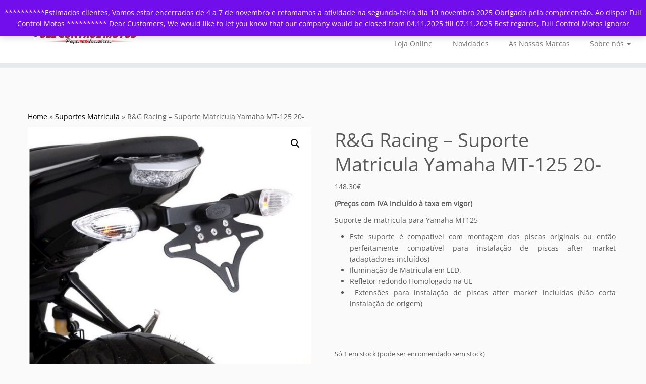

--- FILE ---
content_type: text/html; charset=UTF-8
request_url: https://www.fullcontrolmotos.com/produto/rg-suporte-matricula-yamaha-mt125-20/
body_size: 25604
content:
<!DOCTYPE html>
<!--[if IE 7]>
<html class="ie ie7 no-js" lang="pt-PT">
<![endif]-->
<!--[if IE 8]>
<html class="ie ie8 no-js" lang="pt-PT">
<![endif]-->
<!--[if !(IE 7) | !(IE 8)  ]><!-->
<html class="no-js" lang="pt-PT">
<!--<![endif]-->
	<head>
		<meta charset="UTF-8" />
		<meta http-equiv="X-UA-Compatible" content="IE=EDGE" />
		<meta name="viewport" content="width=device-width, initial-scale=1.0" />
        <link rel="profile"  href="https://gmpg.org/xfn/11" />
		<link rel="pingback" href="https://www.fullcontrolmotos.com/xmlrpc.php" />
		<script>(function(html){html.className = html.className.replace(/\bno-js\b/,'js')})(document.documentElement);</script>
<meta name='robots' content='index, follow, max-image-preview:large, max-snippet:-1, max-video-preview:-1' />
	<style>img:is([sizes="auto" i], [sizes^="auto," i]) { contain-intrinsic-size: 3000px 1500px }</style>
	
	<!-- This site is optimized with the Yoast SEO plugin v26.2 - https://yoast.com/wordpress/plugins/seo/ -->
	<title>R&amp;G Racing - Suporte Matricula Yamaha MT-125 20- Full Control Motos</title>
<link crossorigin data-rocket-preconnect href="https://apis.google.com" rel="preconnect">
<link crossorigin data-rocket-preconnect href="https://assets.pinterest.com" rel="preconnect">
<link crossorigin data-rocket-preconnect href="https://platform.stumbleupon.com" rel="preconnect">
<link crossorigin data-rocket-preconnect href="https://secure.assets.tumblr.com" rel="preconnect">
<link crossorigin data-rocket-preconnect href="https://platform.twitter.com" rel="preconnect">
<link crossorigin data-rocket-preconnect href="https://connect.facebook.net" rel="preconnect">
<link crossorigin data-rocket-preconnect href="https://accounts.google.com" rel="preconnect">
<link data-wpr-hosted-gf-parameters="family=Open%20Sans%7COpen%20Sans&display=swap" href="https://www.fullcontrolmotos.com/wp-content/cache/fonts/1/google-fonts/css/4/0/f/9ce49a2b50f7cb0eb37016558e0a4.css" rel="stylesheet"><link rel="preload" data-rocket-preload as="image" href="https://www.fullcontrolmotos.com/wp-content/uploads/2016/03/Logotipo-sem-fundo-250x100.png" fetchpriority="high">
	<meta name="description" content="R&amp;G Racing - Suporte Matricula Yamaha MT-125 20-, modelo 2020 em diante suporte para piscas OEM ou redutores para after market, extensões incluídas." />
	<link rel="canonical" href="https://www.fullcontrolmotos.com/produto/rg-suporte-matricula-yamaha-mt125-20/" />
	<meta property="og:locale" content="pt_PT" />
	<meta property="og:type" content="article" />
	<meta property="og:title" content="R&amp;G Racing - Suporte Matricula Yamaha MT-125 20- Full Control Motos" />
	<meta property="og:description" content="R&amp;G Racing - Suporte Matricula Yamaha MT-125 20-, modelo 2020 em diante suporte para piscas OEM ou redutores para after market, extensões incluídas." />
	<meta property="og:url" content="https://www.fullcontrolmotos.com/produto/rg-suporte-matricula-yamaha-mt125-20/" />
	<meta property="og:site_name" content="Full Control Motos" />
	<meta property="article:publisher" content="https://www.facebook.com/Fullcontrolmotoscom" />
	<meta property="article:modified_time" content="2024-08-10T20:51:37+00:00" />
	<meta property="og:image" content="https://www.fullcontrolmotos.com/wp-content/uploads/2021/06/RG-LP0308BK-Yamaha-MT-125-2020.jpg" />
	<meta property="og:image:width" content="664" />
	<meta property="og:image:height" content="588" />
	<meta property="og:image:type" content="image/jpeg" />
	<meta name="twitter:card" content="summary_large_image" />
	<meta name="twitter:label1" content="Tempo estimado de leitura" />
	<meta name="twitter:data1" content="1 minuto" />
	<script type="application/ld+json" class="yoast-schema-graph">{"@context":"https://schema.org","@graph":[{"@type":"WebPage","@id":"https://www.fullcontrolmotos.com/produto/rg-suporte-matricula-yamaha-mt125-20/","url":"https://www.fullcontrolmotos.com/produto/rg-suporte-matricula-yamaha-mt125-20/","name":"R&G Racing - Suporte Matricula Yamaha MT-125 20- Full Control Motos","isPartOf":{"@id":"https://www.fullcontrolmotos.com/#website"},"primaryImageOfPage":{"@id":"https://www.fullcontrolmotos.com/produto/rg-suporte-matricula-yamaha-mt125-20/#primaryimage"},"image":{"@id":"https://www.fullcontrolmotos.com/produto/rg-suporte-matricula-yamaha-mt125-20/#primaryimage"},"thumbnailUrl":"https://www.fullcontrolmotos.com/wp-content/uploads/2021/06/RG-LP0308BK-Yamaha-MT-125-2020.jpg","datePublished":"2021-06-30T07:29:15+00:00","dateModified":"2024-08-10T20:51:37+00:00","description":"R&G Racing - Suporte Matricula Yamaha MT-125 20-, modelo 2020 em diante suporte para piscas OEM ou redutores para after market, extensões incluídas.","breadcrumb":{"@id":"https://www.fullcontrolmotos.com/produto/rg-suporte-matricula-yamaha-mt125-20/#breadcrumb"},"inLanguage":"pt-PT","potentialAction":[{"@type":"ReadAction","target":["https://www.fullcontrolmotos.com/produto/rg-suporte-matricula-yamaha-mt125-20/"]}]},{"@type":"ImageObject","inLanguage":"pt-PT","@id":"https://www.fullcontrolmotos.com/produto/rg-suporte-matricula-yamaha-mt125-20/#primaryimage","url":"https://www.fullcontrolmotos.com/wp-content/uploads/2021/06/RG-LP0308BK-Yamaha-MT-125-2020.jpg","contentUrl":"https://www.fullcontrolmotos.com/wp-content/uploads/2021/06/RG-LP0308BK-Yamaha-MT-125-2020.jpg","width":664,"height":588},{"@type":"BreadcrumbList","@id":"https://www.fullcontrolmotos.com/produto/rg-suporte-matricula-yamaha-mt125-20/#breadcrumb","itemListElement":[{"@type":"ListItem","position":1,"name":"Início","item":"https://www.fullcontrolmotos.com/"},{"@type":"ListItem","position":2,"name":"Loja Online","item":"https://www.fullcontrolmotos.com/loja-online/"},{"@type":"ListItem","position":3,"name":"R&#038;G Racing &#8211; Suporte Matricula Yamaha MT-125 20-"}]},{"@type":"WebSite","@id":"https://www.fullcontrolmotos.com/#website","url":"https://www.fullcontrolmotos.com/","name":"Full Control Motos","description":"Peças e acessórios para motos.","potentialAction":[{"@type":"SearchAction","target":{"@type":"EntryPoint","urlTemplate":"https://www.fullcontrolmotos.com/?s={search_term_string}"},"query-input":{"@type":"PropertyValueSpecification","valueRequired":true,"valueName":"search_term_string"}}],"inLanguage":"pt-PT"}]}</script>
	<!-- / Yoast SEO plugin. -->


<link rel='dns-prefetch' href='//fonts.googleapis.com' />
<link href='https://fonts.gstatic.com' crossorigin rel='preconnect' />
<link rel="alternate" type="application/rss+xml" title="Full Control Motos &raquo; Feed" href="https://www.fullcontrolmotos.com/feed/" />
<link rel="alternate" type="application/rss+xml" title="Full Control Motos &raquo; Feed de comentários" href="https://www.fullcontrolmotos.com/comments/feed/" />
<link rel="alternate" type="application/rss+xml" title="Feed de comentários de Full Control Motos &raquo; R&#038;G Racing &#8211; Suporte Matricula Yamaha MT-125 20-" href="https://www.fullcontrolmotos.com/produto/rg-suporte-matricula-yamaha-mt125-20/feed/" />

<style id='wp-emoji-styles-inline-css' type='text/css'>

	img.wp-smiley, img.emoji {
		display: inline !important;
		border: none !important;
		box-shadow: none !important;
		height: 1em !important;
		width: 1em !important;
		margin: 0 0.07em !important;
		vertical-align: -0.1em !important;
		background: none !important;
		padding: 0 !important;
	}
</style>
<link rel='stylesheet' id='wp-block-library-css' href='https://www.fullcontrolmotos.com/wp-includes/css/dist/block-library/style.min.css?ver=6.8.1' type='text/css' media='all' />
<style id='classic-theme-styles-inline-css' type='text/css'>
/*! This file is auto-generated */
.wp-block-button__link{color:#fff;background-color:#32373c;border-radius:9999px;box-shadow:none;text-decoration:none;padding:calc(.667em + 2px) calc(1.333em + 2px);font-size:1.125em}.wp-block-file__button{background:#32373c;color:#fff;text-decoration:none}
</style>
<style id='global-styles-inline-css' type='text/css'>
:root{--wp--preset--aspect-ratio--square: 1;--wp--preset--aspect-ratio--4-3: 4/3;--wp--preset--aspect-ratio--3-4: 3/4;--wp--preset--aspect-ratio--3-2: 3/2;--wp--preset--aspect-ratio--2-3: 2/3;--wp--preset--aspect-ratio--16-9: 16/9;--wp--preset--aspect-ratio--9-16: 9/16;--wp--preset--color--black: #000000;--wp--preset--color--cyan-bluish-gray: #abb8c3;--wp--preset--color--white: #ffffff;--wp--preset--color--pale-pink: #f78da7;--wp--preset--color--vivid-red: #cf2e2e;--wp--preset--color--luminous-vivid-orange: #ff6900;--wp--preset--color--luminous-vivid-amber: #fcb900;--wp--preset--color--light-green-cyan: #7bdcb5;--wp--preset--color--vivid-green-cyan: #00d084;--wp--preset--color--pale-cyan-blue: #8ed1fc;--wp--preset--color--vivid-cyan-blue: #0693e3;--wp--preset--color--vivid-purple: #9b51e0;--wp--preset--gradient--vivid-cyan-blue-to-vivid-purple: linear-gradient(135deg,rgba(6,147,227,1) 0%,rgb(155,81,224) 100%);--wp--preset--gradient--light-green-cyan-to-vivid-green-cyan: linear-gradient(135deg,rgb(122,220,180) 0%,rgb(0,208,130) 100%);--wp--preset--gradient--luminous-vivid-amber-to-luminous-vivid-orange: linear-gradient(135deg,rgba(252,185,0,1) 0%,rgba(255,105,0,1) 100%);--wp--preset--gradient--luminous-vivid-orange-to-vivid-red: linear-gradient(135deg,rgba(255,105,0,1) 0%,rgb(207,46,46) 100%);--wp--preset--gradient--very-light-gray-to-cyan-bluish-gray: linear-gradient(135deg,rgb(238,238,238) 0%,rgb(169,184,195) 100%);--wp--preset--gradient--cool-to-warm-spectrum: linear-gradient(135deg,rgb(74,234,220) 0%,rgb(151,120,209) 20%,rgb(207,42,186) 40%,rgb(238,44,130) 60%,rgb(251,105,98) 80%,rgb(254,248,76) 100%);--wp--preset--gradient--blush-light-purple: linear-gradient(135deg,rgb(255,206,236) 0%,rgb(152,150,240) 100%);--wp--preset--gradient--blush-bordeaux: linear-gradient(135deg,rgb(254,205,165) 0%,rgb(254,45,45) 50%,rgb(107,0,62) 100%);--wp--preset--gradient--luminous-dusk: linear-gradient(135deg,rgb(255,203,112) 0%,rgb(199,81,192) 50%,rgb(65,88,208) 100%);--wp--preset--gradient--pale-ocean: linear-gradient(135deg,rgb(255,245,203) 0%,rgb(182,227,212) 50%,rgb(51,167,181) 100%);--wp--preset--gradient--electric-grass: linear-gradient(135deg,rgb(202,248,128) 0%,rgb(113,206,126) 100%);--wp--preset--gradient--midnight: linear-gradient(135deg,rgb(2,3,129) 0%,rgb(40,116,252) 100%);--wp--preset--font-size--small: 13px;--wp--preset--font-size--medium: 20px;--wp--preset--font-size--large: 36px;--wp--preset--font-size--x-large: 42px;--wp--preset--spacing--20: 0.44rem;--wp--preset--spacing--30: 0.67rem;--wp--preset--spacing--40: 1rem;--wp--preset--spacing--50: 1.5rem;--wp--preset--spacing--60: 2.25rem;--wp--preset--spacing--70: 3.38rem;--wp--preset--spacing--80: 5.06rem;--wp--preset--shadow--natural: 6px 6px 9px rgba(0, 0, 0, 0.2);--wp--preset--shadow--deep: 12px 12px 50px rgba(0, 0, 0, 0.4);--wp--preset--shadow--sharp: 6px 6px 0px rgba(0, 0, 0, 0.2);--wp--preset--shadow--outlined: 6px 6px 0px -3px rgba(255, 255, 255, 1), 6px 6px rgba(0, 0, 0, 1);--wp--preset--shadow--crisp: 6px 6px 0px rgba(0, 0, 0, 1);}:where(.is-layout-flex){gap: 0.5em;}:where(.is-layout-grid){gap: 0.5em;}body .is-layout-flex{display: flex;}.is-layout-flex{flex-wrap: wrap;align-items: center;}.is-layout-flex > :is(*, div){margin: 0;}body .is-layout-grid{display: grid;}.is-layout-grid > :is(*, div){margin: 0;}:where(.wp-block-columns.is-layout-flex){gap: 2em;}:where(.wp-block-columns.is-layout-grid){gap: 2em;}:where(.wp-block-post-template.is-layout-flex){gap: 1.25em;}:where(.wp-block-post-template.is-layout-grid){gap: 1.25em;}.has-black-color{color: var(--wp--preset--color--black) !important;}.has-cyan-bluish-gray-color{color: var(--wp--preset--color--cyan-bluish-gray) !important;}.has-white-color{color: var(--wp--preset--color--white) !important;}.has-pale-pink-color{color: var(--wp--preset--color--pale-pink) !important;}.has-vivid-red-color{color: var(--wp--preset--color--vivid-red) !important;}.has-luminous-vivid-orange-color{color: var(--wp--preset--color--luminous-vivid-orange) !important;}.has-luminous-vivid-amber-color{color: var(--wp--preset--color--luminous-vivid-amber) !important;}.has-light-green-cyan-color{color: var(--wp--preset--color--light-green-cyan) !important;}.has-vivid-green-cyan-color{color: var(--wp--preset--color--vivid-green-cyan) !important;}.has-pale-cyan-blue-color{color: var(--wp--preset--color--pale-cyan-blue) !important;}.has-vivid-cyan-blue-color{color: var(--wp--preset--color--vivid-cyan-blue) !important;}.has-vivid-purple-color{color: var(--wp--preset--color--vivid-purple) !important;}.has-black-background-color{background-color: var(--wp--preset--color--black) !important;}.has-cyan-bluish-gray-background-color{background-color: var(--wp--preset--color--cyan-bluish-gray) !important;}.has-white-background-color{background-color: var(--wp--preset--color--white) !important;}.has-pale-pink-background-color{background-color: var(--wp--preset--color--pale-pink) !important;}.has-vivid-red-background-color{background-color: var(--wp--preset--color--vivid-red) !important;}.has-luminous-vivid-orange-background-color{background-color: var(--wp--preset--color--luminous-vivid-orange) !important;}.has-luminous-vivid-amber-background-color{background-color: var(--wp--preset--color--luminous-vivid-amber) !important;}.has-light-green-cyan-background-color{background-color: var(--wp--preset--color--light-green-cyan) !important;}.has-vivid-green-cyan-background-color{background-color: var(--wp--preset--color--vivid-green-cyan) !important;}.has-pale-cyan-blue-background-color{background-color: var(--wp--preset--color--pale-cyan-blue) !important;}.has-vivid-cyan-blue-background-color{background-color: var(--wp--preset--color--vivid-cyan-blue) !important;}.has-vivid-purple-background-color{background-color: var(--wp--preset--color--vivid-purple) !important;}.has-black-border-color{border-color: var(--wp--preset--color--black) !important;}.has-cyan-bluish-gray-border-color{border-color: var(--wp--preset--color--cyan-bluish-gray) !important;}.has-white-border-color{border-color: var(--wp--preset--color--white) !important;}.has-pale-pink-border-color{border-color: var(--wp--preset--color--pale-pink) !important;}.has-vivid-red-border-color{border-color: var(--wp--preset--color--vivid-red) !important;}.has-luminous-vivid-orange-border-color{border-color: var(--wp--preset--color--luminous-vivid-orange) !important;}.has-luminous-vivid-amber-border-color{border-color: var(--wp--preset--color--luminous-vivid-amber) !important;}.has-light-green-cyan-border-color{border-color: var(--wp--preset--color--light-green-cyan) !important;}.has-vivid-green-cyan-border-color{border-color: var(--wp--preset--color--vivid-green-cyan) !important;}.has-pale-cyan-blue-border-color{border-color: var(--wp--preset--color--pale-cyan-blue) !important;}.has-vivid-cyan-blue-border-color{border-color: var(--wp--preset--color--vivid-cyan-blue) !important;}.has-vivid-purple-border-color{border-color: var(--wp--preset--color--vivid-purple) !important;}.has-vivid-cyan-blue-to-vivid-purple-gradient-background{background: var(--wp--preset--gradient--vivid-cyan-blue-to-vivid-purple) !important;}.has-light-green-cyan-to-vivid-green-cyan-gradient-background{background: var(--wp--preset--gradient--light-green-cyan-to-vivid-green-cyan) !important;}.has-luminous-vivid-amber-to-luminous-vivid-orange-gradient-background{background: var(--wp--preset--gradient--luminous-vivid-amber-to-luminous-vivid-orange) !important;}.has-luminous-vivid-orange-to-vivid-red-gradient-background{background: var(--wp--preset--gradient--luminous-vivid-orange-to-vivid-red) !important;}.has-very-light-gray-to-cyan-bluish-gray-gradient-background{background: var(--wp--preset--gradient--very-light-gray-to-cyan-bluish-gray) !important;}.has-cool-to-warm-spectrum-gradient-background{background: var(--wp--preset--gradient--cool-to-warm-spectrum) !important;}.has-blush-light-purple-gradient-background{background: var(--wp--preset--gradient--blush-light-purple) !important;}.has-blush-bordeaux-gradient-background{background: var(--wp--preset--gradient--blush-bordeaux) !important;}.has-luminous-dusk-gradient-background{background: var(--wp--preset--gradient--luminous-dusk) !important;}.has-pale-ocean-gradient-background{background: var(--wp--preset--gradient--pale-ocean) !important;}.has-electric-grass-gradient-background{background: var(--wp--preset--gradient--electric-grass) !important;}.has-midnight-gradient-background{background: var(--wp--preset--gradient--midnight) !important;}.has-small-font-size{font-size: var(--wp--preset--font-size--small) !important;}.has-medium-font-size{font-size: var(--wp--preset--font-size--medium) !important;}.has-large-font-size{font-size: var(--wp--preset--font-size--large) !important;}.has-x-large-font-size{font-size: var(--wp--preset--font-size--x-large) !important;}
:where(.wp-block-post-template.is-layout-flex){gap: 1.25em;}:where(.wp-block-post-template.is-layout-grid){gap: 1.25em;}
:where(.wp-block-columns.is-layout-flex){gap: 2em;}:where(.wp-block-columns.is-layout-grid){gap: 2em;}
:root :where(.wp-block-pullquote){font-size: 1.5em;line-height: 1.6;}
</style>
<link data-minify="1" rel='stylesheet' id='widget-euLaw-css-css' href='https://www.fullcontrolmotos.com/wp-content/cache/min/1/wp-content/plugins/advanced-eu-cookie-law-compliance-fully-customizable-responsive/includes/front/main.css?ver=1761253020' type='text/css' media='all' />
<link data-minify="1" rel='stylesheet' id='pb_animate-css' href='https://www.fullcontrolmotos.com/wp-content/cache/min/1/wp-content/plugins/ays-popup-box/public/css/animate.css?ver=1761253020' type='text/css' media='all' />
<link data-minify="1" rel='stylesheet' id='woof-css' href='https://www.fullcontrolmotos.com/wp-content/cache/min/1/wp-content/plugins/woocommerce-products-filter/css/front.css?ver=1761253020' type='text/css' media='all' />
<style id='woof-inline-css' type='text/css'>

.woof_products_top_panel li span, .woof_products_top_panel2 li span{background: url(https://www.fullcontrolmotos.com/wp-content/plugins/woocommerce-products-filter/img/delete.png);background-size: 14px 14px;background-repeat: no-repeat;background-position: right;}
.woof_edit_view{
                    display: none;
                }

</style>
<link data-minify="1" rel='stylesheet' id='woof_by_author_html_items-css' href='https://www.fullcontrolmotos.com/wp-content/cache/min/1/wp-content/plugins/woocommerce-products-filter/ext/by_author/css/by_author.css?ver=1761253020' type='text/css' media='all' />
<link data-minify="1" rel='stylesheet' id='woof_by_instock_html_items-css' href='https://www.fullcontrolmotos.com/wp-content/cache/min/1/wp-content/plugins/woocommerce-products-filter/ext/by_instock/css/by_instock.css?ver=1761253020' type='text/css' media='all' />
<link data-minify="1" rel='stylesheet' id='woof_by_onsales_html_items-css' href='https://www.fullcontrolmotos.com/wp-content/cache/min/1/wp-content/plugins/woocommerce-products-filter/ext/by_onsales/css/by_onsales.css?ver=1761253020' type='text/css' media='all' />
<link data-minify="1" rel='stylesheet' id='woof_by_text_html_items-css' href='https://www.fullcontrolmotos.com/wp-content/cache/min/1/wp-content/plugins/woocommerce-products-filter/ext/by_text/assets/css/front.css?ver=1761253020' type='text/css' media='all' />
<link data-minify="1" rel='stylesheet' id='woof_label_html_items-css' href='https://www.fullcontrolmotos.com/wp-content/cache/min/1/wp-content/plugins/woocommerce-products-filter/ext/label/css/html_types/label.css?ver=1761253020' type='text/css' media='all' />
<link data-minify="1" rel='stylesheet' id='woof_select_radio_check_html_items-css' href='https://www.fullcontrolmotos.com/wp-content/cache/min/1/wp-content/plugins/woocommerce-products-filter/ext/select_radio_check/css/html_types/select_radio_check.css?ver=1761253020' type='text/css' media='all' />
<link data-minify="1" rel='stylesheet' id='woof_sd_html_items_checkbox-css' href='https://www.fullcontrolmotos.com/wp-content/cache/min/1/wp-content/plugins/woocommerce-products-filter/ext/smart_designer/css/elements/checkbox.css?ver=1761253020' type='text/css' media='all' />
<link data-minify="1" rel='stylesheet' id='woof_sd_html_items_radio-css' href='https://www.fullcontrolmotos.com/wp-content/cache/min/1/wp-content/plugins/woocommerce-products-filter/ext/smart_designer/css/elements/radio.css?ver=1761253020' type='text/css' media='all' />
<link data-minify="1" rel='stylesheet' id='woof_sd_html_items_switcher-css' href='https://www.fullcontrolmotos.com/wp-content/cache/min/1/wp-content/plugins/woocommerce-products-filter/ext/smart_designer/css/elements/switcher.css?ver=1761253020' type='text/css' media='all' />
<link data-minify="1" rel='stylesheet' id='woof_sd_html_items_color-css' href='https://www.fullcontrolmotos.com/wp-content/cache/min/1/wp-content/plugins/woocommerce-products-filter/ext/smart_designer/css/elements/color.css?ver=1761253020' type='text/css' media='all' />
<link data-minify="1" rel='stylesheet' id='woof_sd_html_items_tooltip-css' href='https://www.fullcontrolmotos.com/wp-content/cache/min/1/wp-content/plugins/woocommerce-products-filter/ext/smart_designer/css/tooltip.css?ver=1761253020' type='text/css' media='all' />
<link data-minify="1" rel='stylesheet' id='woof_sd_html_items_front-css' href='https://www.fullcontrolmotos.com/wp-content/cache/min/1/wp-content/plugins/woocommerce-products-filter/ext/smart_designer/css/front.css?ver=1761253020' type='text/css' media='all' />
<link data-minify="1" rel='stylesheet' id='woof-switcher23-css' href='https://www.fullcontrolmotos.com/wp-content/cache/min/1/wp-content/plugins/woocommerce-products-filter/css/switcher.css?ver=1761253020' type='text/css' media='all' />
<link data-minify="1" rel='stylesheet' id='select2-css' href='https://www.fullcontrolmotos.com/wp-content/cache/min/1/wp-content/plugins/woocommerce/assets/css/select2.css?ver=1761253020' type='text/css' media='all' />
<link rel='stylesheet' id='photoswipe-css' href='https://www.fullcontrolmotos.com/wp-content/plugins/woocommerce/assets/css/photoswipe/photoswipe.min.css?ver=10.3.0' type='text/css' media='all' />
<link rel='stylesheet' id='photoswipe-default-skin-css' href='https://www.fullcontrolmotos.com/wp-content/plugins/woocommerce/assets/css/photoswipe/default-skin/default-skin.min.css?ver=10.3.0' type='text/css' media='all' />
<link data-minify="1" rel='stylesheet' id='woocommerce-layout-css' href='https://www.fullcontrolmotos.com/wp-content/cache/min/1/wp-content/plugins/woocommerce/assets/css/woocommerce-layout.css?ver=1761253020' type='text/css' media='all' />
<link data-minify="1" rel='stylesheet' id='woocommerce-smallscreen-css' href='https://www.fullcontrolmotos.com/wp-content/cache/min/1/wp-content/plugins/woocommerce/assets/css/woocommerce-smallscreen.css?ver=1761253020' type='text/css' media='only screen and (max-width: 768px)' />
<link data-minify="1" rel='stylesheet' id='woocommerce-general-css' href='https://www.fullcontrolmotos.com/wp-content/cache/min/1/wp-content/plugins/woocommerce/assets/css/woocommerce.css?ver=1761253020' type='text/css' media='all' />
<style id='woocommerce-inline-inline-css' type='text/css'>
.woocommerce form .form-row .required { visibility: visible; }
</style>
<link rel='stylesheet' id='aws-style-css' href='https://www.fullcontrolmotos.com/wp-content/plugins/advanced-woo-search/assets/css/common.min.css?ver=3.46' type='text/css' media='all' />
<link data-minify="1" rel='stylesheet' id='brands-styles-css' href='https://www.fullcontrolmotos.com/wp-content/cache/min/1/wp-content/plugins/woocommerce/assets/css/brands.css?ver=1761253020' type='text/css' media='all' />
<link data-minify="1" rel='stylesheet' id='customizr-fa-css' href='https://www.fullcontrolmotos.com/wp-content/cache/min/1/wp-content/themes/customizr/assets/shared/fonts/fa/css/fontawesome-all.min.css?ver=1761253020' type='text/css' media='all' />
<link rel='stylesheet' id='customizr-common-css' href='https://www.fullcontrolmotos.com/wp-content/themes/customizr/inc/assets/css/tc_common.min.css?ver=4.4.24' type='text/css' media='all' />
<link rel='stylesheet' id='customizr-skin-css' href='https://www.fullcontrolmotos.com/wp-content/themes/customizr/inc/assets/css/black.min.css?ver=4.4.24' type='text/css' media='all' />
<style id='customizr-skin-inline-css' type='text/css'>

                  .site-title,.site-description,h1,h2,h3,.tc-dropcap {
                    font-family : 'Open Sans';
                    font-weight : inherit;
                  }

                  body,.navbar .nav>li>a {
                    font-family : 'Open Sans';
                    font-weight : inherit;
                  }

            body,.navbar .nav>li>a {
              font-size : 14px;
              line-height : 1.6em;
            }
table { border-collapse: separate; }
                           body table { border-collapse: collapse; }
                          
.social-links .social-icon:before { content: none } 
.sticky-enabled .tc-shrink-on .site-logo img {
    					height:30px!important;width:auto!important
    				}

    				.sticky-enabled .tc-shrink-on .brand .site-title {
    					font-size:0.6em;opacity:0.8;line-height:1.2em
    				}

.tc-slider-loader-wrapper{ display:none }
html.js .tc-slider-loader-wrapper { display: block }.no-csstransforms3d .tc-slider-loader-wrapper .tc-img-gif-loader {
                                                background: url('https://www.fullcontrolmotos.com/wp-content/themes/customizr/assets/front/img/slider-loader.gif') no-repeat center center;
                                         }.tc-slider-loader-wrapper .tc-css-loader > div { border-color:#000; }
#tc-push-footer { display: none; visibility: hidden; }
         .tc-sticky-footer #tc-push-footer.sticky-footer-enabled { display: block; }
        

.sticky-enabled .tc-header.tc-wccart-off .tc-wc-menu { display: none; }
               .sticky-enabled .tc-tagline-off.tc-wccart-on .tc-wc-menu { margin-left: 0; margin-top: 3px; }
               .sticky-enabled .tc-tagline-off.tc-wccart-on .btn-toggle-nav { margin-top: 5px; }
               .tc-header .tc-wc-menu .nav { text-align: right; }
               .navbar .tc-wc-menu .nav > li > .dropdown-menu:before { right: 9px; left: auto;} .navbar .tc-wc-menu .nav > li > .dropdown-menu:after { right: 10px; left: auto; }
               .tc-header .tc-wc-menu .dropdown-menu {
                  right: 0; left: auto; width: 250px; padding: 2px;
               }
               .tc-header .tc-wc-menu {
                 float: right; clear:none; margin-top: 1px;
               }
               .tc-header .tc-wc-menu .nav > li {
                 float:none;
               }
               .tc-wc-menu ul.dropdown-menu .buttons a,
               .tc-wc-menu ul {
                 width: 100%;
                 -webkit-box-sizing: border-box;
                 -moz-box-sizing: border-box;
                 box-sizing: border-box;
               }
               .tc-wc-menu ul.dropdown-menu .buttons a {
                 margin: 10px 5px 0 0px; text-align: center;
               }
               .tc-wc-menu .nav > li > a:before {
                 content: '\f07a';
                 position:absolute;
                 font-size:1.35em; left: 0;
               }
               .tc-header .tc-wc-menu .nav > li > a {
                 position: relative;
                 padding-right: 0 !important;
                 padding-left: 0 !important;
                 display:inline-block;
                 border-bottom: none;
                 text-align: right;
                 height: 1em;
                 min-width:1.8em;
               }
               .tc-wc-menu .count {
                 font-size: 0.7em;
                 margin-left: 2.1em;
                 position: relative;
                 top: 1em;
                 pointer-events: none;
               }
               .tc-wc-menu .woocommerce.widget_shopping_cart li {
                 padding: 0.5em;
               }
               .tc-header .tc-wc-menu .woocommerce.widget_shopping_cart p,
               .tc-header .tc-wc-menu .woocommerce.widget_shopping_cart li {
                 padding-right: 1em;
                 padding-left: 1em;
                 text-align: left;
                 font-size: inherit; font-family: inherit;
               }
               .tc-wc-menu .widget_shopping_cart .product_list_widget li a.remove {
                 position: relative; float: left; top: auto; margin-right: 0.2em;
               }
               .tc-wc-menu .widget_shopping_cart .product_list_widget {
                 max-height: 40vh;
                 overflow-y: auto;
                 padding: 1em 0;
               }
               @media (max-width: 979px) {
                .tc-wc-menu[class*=span] { width: auto; margin-top:7px;  }
                .tc-wc-menu .dropdown-menu { display: none !important;}
              }
              @media (max-width: 767px) { .sticky-enabled .tc-wccart-on .brand { width: 50%;} }
        
</style>
<link rel='stylesheet' id='customizr-style-css' href='https://www.fullcontrolmotos.com/wp-content/themes/customizr/style.css?ver=4.4.24' type='text/css' media='all' />
<link rel='stylesheet' id='fancyboxcss-css' href='https://www.fullcontrolmotos.com/wp-content/themes/customizr/assets/front/js/libs/fancybox/jquery.fancybox-1.3.4.min.css?ver=6.8.1' type='text/css' media='all' />
<link rel='stylesheet' id='thwdpf-public-style-css' href='https://www.fullcontrolmotos.com/wp-content/plugins/discount-and-dynamic-pricing/public/assets/css/thwdpf-public.min.css?ver=6.8.1' type='text/css' media='all' />
<link data-minify="1" rel='stylesheet' id='wpgdprc-front-css-css' href='https://www.fullcontrolmotos.com/wp-content/cache/min/1/wp-content/plugins/wp-gdpr-compliance/Assets/css/front.css?ver=1761253021' type='text/css' media='all' />
<style id='wpgdprc-front-css-inline-css' type='text/css'>
:root{--wp-gdpr--bar--background-color: #000000;--wp-gdpr--bar--color: #ffffff;--wp-gdpr--button--background-color: #000000;--wp-gdpr--button--background-color--darken: #000000;--wp-gdpr--button--color: #ffffff;}
</style>
<script type="text/javascript" id="woof-husky-js-extra">
/* <![CDATA[ */
var woof_husky_txt = {"ajax_url":"https:\/\/www.fullcontrolmotos.com\/wp-admin\/admin-ajax.php","plugin_uri":"https:\/\/www.fullcontrolmotos.com\/wp-content\/plugins\/woocommerce-products-filter\/ext\/by_text\/","loader":"https:\/\/www.fullcontrolmotos.com\/wp-content\/plugins\/woocommerce-products-filter\/ext\/by_text\/assets\/img\/ajax-loader.gif","not_found":"Nothing found!","prev":"Prev","next":"Next","site_link":"https:\/\/www.fullcontrolmotos.com","default_data":{"placeholder":"","behavior":"title","search_by_full_word":0,"autocomplete":1,"how_to_open_links":0,"taxonomy_compatibility":0,"sku_compatibility":0,"custom_fields":"","search_desc_variant":0,"view_text_length":10,"min_symbols":3,"max_posts":10,"image":"","notes_for_customer":"","template":"default","max_open_height":300,"page":0}};
/* ]]> */
</script>
<script data-minify="1" type="text/javascript" src="https://www.fullcontrolmotos.com/wp-content/cache/min/1/wp-content/plugins/woocommerce-products-filter/ext/by_text/assets/js/husky.js?ver=1745452876" id="woof-husky-js"></script>
<script type="text/javascript" src="https://www.fullcontrolmotos.com/wp-includes/js/jquery/jquery.min.js?ver=3.7.1" id="jquery-core-js"></script>
<script type="text/javascript" src="https://www.fullcontrolmotos.com/wp-includes/js/jquery/jquery-migrate.min.js?ver=3.4.1" id="jquery-migrate-js"></script>
<script data-minify="1" type="text/javascript" src="https://www.fullcontrolmotos.com/wp-content/cache/min/1/wp-content/plugins/advanced-eu-cookie-law-compliance-fully-customizable-responsive/includes/front/main.js?ver=1745452876" id="widget-euLaw-js-js"></script>
<script type="text/javascript" id="ays-pb-js-extra">
/* <![CDATA[ */
var pbLocalizeObj = {"ajax":"https:\/\/www.fullcontrolmotos.com\/wp-admin\/admin-ajax.php","seconds":"seconds","thisWillClose":"This will close in","icons":{"close_icon":"<svg class=\"ays_pb_material_close_icon\" xmlns=\"https:\/\/www.w3.org\/2000\/svg\" height=\"36px\" viewBox=\"0 0 24 24\" width=\"36px\" fill=\"#000000\" alt=\"Pop-up Close\"><path d=\"M0 0h24v24H0z\" fill=\"none\"\/><path d=\"M19 6.41L17.59 5 12 10.59 6.41 5 5 6.41 10.59 12 5 17.59 6.41 19 12 13.41 17.59 19 19 17.59 13.41 12z\"\/><\/svg>","close_circle_icon":"<svg class=\"ays_pb_material_close_circle_icon\" xmlns=\"https:\/\/www.w3.org\/2000\/svg\" height=\"24\" viewBox=\"0 0 24 24\" width=\"36\" alt=\"Pop-up Close\"><path d=\"M0 0h24v24H0z\" fill=\"none\"\/><path d=\"M12 2C6.47 2 2 6.47 2 12s4.47 10 10 10 10-4.47 10-10S17.53 2 12 2zm5 13.59L15.59 17 12 13.41 8.41 17 7 15.59 10.59 12 7 8.41 8.41 7 12 10.59 15.59 7 17 8.41 13.41 12 17 15.59z\"\/><\/svg>","volume_up_icon":"<svg class=\"ays_pb_fa_volume\" xmlns=\"https:\/\/www.w3.org\/2000\/svg\" height=\"24\" viewBox=\"0 0 24 24\" width=\"36\"><path d=\"M0 0h24v24H0z\" fill=\"none\"\/><path d=\"M3 9v6h4l5 5V4L7 9H3zm13.5 3c0-1.77-1.02-3.29-2.5-4.03v8.05c1.48-.73 2.5-2.25 2.5-4.02zM14 3.23v2.06c2.89.86 5 3.54 5 6.71s-2.11 5.85-5 6.71v2.06c4.01-.91 7-4.49 7-8.77s-2.99-7.86-7-8.77z\"\/><\/svg>","volume_mute_icon":"<svg xmlns=\"https:\/\/www.w3.org\/2000\/svg\" height=\"24\" viewBox=\"0 0 24 24\" width=\"24\"><path d=\"M0 0h24v24H0z\" fill=\"none\"\/><path d=\"M7 9v6h4l5 5V4l-5 5H7z\"\/><\/svg>"}};
/* ]]> */
</script>
<script data-minify="1" type="text/javascript" src="https://www.fullcontrolmotos.com/wp-content/cache/min/1/wp-content/plugins/ays-popup-box/public/js/ays-pb-public.js?ver=1745452876" id="ays-pb-js"></script>
<script type="text/javascript" src="https://www.fullcontrolmotos.com/wp-content/plugins/woocommerce/assets/js/jquery-blockui/jquery.blockUI.min.js?ver=2.7.0-wc.10.3.0" id="wc-jquery-blockui-js" defer="defer" data-wp-strategy="defer"></script>
<script type="text/javascript" id="wc-add-to-cart-js-extra">
/* <![CDATA[ */
var wc_add_to_cart_params = {"ajax_url":"\/wp-admin\/admin-ajax.php","wc_ajax_url":"\/?wc-ajax=%%endpoint%%","i18n_view_cart":"Ver carrinho","cart_url":"https:\/\/www.fullcontrolmotos.com\/cart\/","is_cart":"","cart_redirect_after_add":"no"};
/* ]]> */
</script>
<script type="text/javascript" src="https://www.fullcontrolmotos.com/wp-content/plugins/woocommerce/assets/js/frontend/add-to-cart.min.js?ver=10.3.0" id="wc-add-to-cart-js" defer="defer" data-wp-strategy="defer"></script>
<script type="text/javascript" src="https://www.fullcontrolmotos.com/wp-content/plugins/woocommerce/assets/js/zoom/jquery.zoom.min.js?ver=1.7.21-wc.10.3.0" id="wc-zoom-js" defer="defer" data-wp-strategy="defer"></script>
<script type="text/javascript" src="https://www.fullcontrolmotos.com/wp-content/plugins/woocommerce/assets/js/flexslider/jquery.flexslider.min.js?ver=2.7.2-wc.10.3.0" id="wc-flexslider-js" defer="defer" data-wp-strategy="defer"></script>
<script type="text/javascript" src="https://www.fullcontrolmotos.com/wp-content/plugins/woocommerce/assets/js/photoswipe/photoswipe.min.js?ver=4.1.1-wc.10.3.0" id="wc-photoswipe-js" defer="defer" data-wp-strategy="defer"></script>
<script type="text/javascript" src="https://www.fullcontrolmotos.com/wp-content/plugins/woocommerce/assets/js/photoswipe/photoswipe-ui-default.min.js?ver=4.1.1-wc.10.3.0" id="wc-photoswipe-ui-default-js" defer="defer" data-wp-strategy="defer"></script>
<script type="text/javascript" id="wc-single-product-js-extra">
/* <![CDATA[ */
var wc_single_product_params = {"i18n_required_rating_text":"Seleccione uma classifica\u00e7\u00e3o","i18n_rating_options":["1 of 5 stars","2 of 5 stars","3 of 5 stars","4 of 5 stars","5 of 5 stars"],"i18n_product_gallery_trigger_text":"View full-screen image gallery","review_rating_required":"yes","flexslider":{"rtl":false,"animation":"slide","smoothHeight":true,"directionNav":false,"controlNav":"thumbnails","slideshow":false,"animationSpeed":500,"animationLoop":false,"allowOneSlide":false},"zoom_enabled":"1","zoom_options":[],"photoswipe_enabled":"1","photoswipe_options":{"shareEl":false,"closeOnScroll":false,"history":false,"hideAnimationDuration":0,"showAnimationDuration":0},"flexslider_enabled":"1"};
/* ]]> */
</script>
<script type="text/javascript" src="https://www.fullcontrolmotos.com/wp-content/plugins/woocommerce/assets/js/frontend/single-product.min.js?ver=10.3.0" id="wc-single-product-js" defer="defer" data-wp-strategy="defer"></script>
<script type="text/javascript" src="https://www.fullcontrolmotos.com/wp-content/plugins/woocommerce/assets/js/js-cookie/js.cookie.min.js?ver=2.1.4-wc.10.3.0" id="wc-js-cookie-js" defer="defer" data-wp-strategy="defer"></script>
<script type="text/javascript" id="woocommerce-js-extra">
/* <![CDATA[ */
var woocommerce_params = {"ajax_url":"\/wp-admin\/admin-ajax.php","wc_ajax_url":"\/?wc-ajax=%%endpoint%%","i18n_password_show":"Show password","i18n_password_hide":"Hide password"};
/* ]]> */
</script>
<script type="text/javascript" src="https://www.fullcontrolmotos.com/wp-content/plugins/woocommerce/assets/js/frontend/woocommerce.min.js?ver=10.3.0" id="woocommerce-js" defer="defer" data-wp-strategy="defer"></script>
<script type="text/javascript" src="https://www.fullcontrolmotos.com/wp-content/themes/customizr/assets/front/js/libs/modernizr.min.js?ver=4.4.24" id="modernizr-js"></script>
<script type="text/javascript" src="https://www.fullcontrolmotos.com/wp-content/themes/customizr/assets/front/js/libs/fancybox/jquery.fancybox-1.3.4.min.js?ver=4.4.24" id="tc-fancybox-js"></script>
<script type="text/javascript" src="https://www.fullcontrolmotos.com/wp-includes/js/underscore.min.js?ver=1.13.7" id="underscore-js"></script>
<script type="text/javascript" id="tc-scripts-js-extra">
/* <![CDATA[ */
var TCParams = {"_disabled":[],"FancyBoxState":"1","FancyBoxAutoscale":"","SliderName":"","SliderDelay":"","SliderHover":"1","centerSliderImg":"1","SmoothScroll":{"Enabled":true,"Options":{"touchpadSupport":false}},"anchorSmoothScroll":"linear","anchorSmoothScrollExclude":{"simple":["[class*=edd]",".tc-carousel-control",".carousel-control","[data-toggle=\"modal\"]","[data-toggle=\"dropdown\"]","[data-toggle=\"tooltip\"]","[data-toggle=\"popover\"]","[data-toggle=\"collapse\"]","[data-toggle=\"tab\"]","[data-toggle=\"pill\"]","[class*=upme]","[class*=um-]"],"deep":{"classes":[],"ids":[]}},"ReorderBlocks":"1","centerAllImg":"1","HasComments":"","LeftSidebarClass":".span3.left.tc-sidebar","RightSidebarClass":".span3.right.tc-sidebar","LoadModernizr":"1","stickyCustomOffset":{"_initial":0,"_scrolling":0,"options":{"_static":true,"_element":""}},"stickyHeader":"1","dropdowntoViewport":"1","timerOnScrollAllBrowsers":"1","extLinksStyle":"1","extLinksTargetExt":"1","extLinksSkipSelectors":{"classes":["btn","button"],"ids":[]},"dropcapEnabled":"","dropcapWhere":{"post":"","page":""},"dropcapMinWords":"50","dropcapSkipSelectors":{"tags":["IMG","IFRAME","H1","H2","H3","H4","H5","H6","BLOCKQUOTE","UL","OL"],"classes":["btn","tc-placeholder-wrap"],"id":[]},"imgSmartLoadEnabled":"1","imgSmartLoadOpts":{"parentSelectors":[".article-container",".__before_main_wrapper",".widget-front"],"opts":{"excludeImg":[".tc-holder-img"]}},"imgSmartLoadsForSliders":"1","goldenRatio":"1.618","gridGoldenRatioLimit":"350","isSecondMenuEnabled":"","secondMenuRespSet":"in-sn-before","isParallaxOn":"","parallaxRatio":"0.55","pluginCompats":[],"adminAjaxUrl":"https:\/\/www.fullcontrolmotos.com\/wp-admin\/admin-ajax.php","ajaxUrl":"https:\/\/www.fullcontrolmotos.com\/?czrajax=1","frontNonce":{"id":"CZRFrontNonce","handle":"3b13ebad59"},"isDevMode":"","isModernStyle":"","i18n":{"Permanently dismiss":"Permanently dismiss"},"version":"4.4.24","frontNotifications":{"styleSwitcher":{"enabled":false,"content":"","dismissAction":"dismiss_style_switcher_note_front","ajaxUrl":"https:\/\/www.fullcontrolmotos.com\/wp-admin\/admin-ajax.php"}}};
/* ]]> */
</script>
<script type="text/javascript" src="https://www.fullcontrolmotos.com/wp-content/themes/customizr/inc/assets/js/tc-scripts.min.js?ver=4.4.24" id="tc-scripts-js"></script>
<script type="text/javascript" id="wpgdprc-front-js-js-extra">
/* <![CDATA[ */
var wpgdprcFront = {"ajaxUrl":"https:\/\/www.fullcontrolmotos.com\/wp-admin\/admin-ajax.php","ajaxNonce":"2a5cb4d285","ajaxArg":"security","pluginPrefix":"wpgdprc","blogId":"1","isMultiSite":"","locale":"pt_PT","showSignUpModal":"","showFormModal":"","cookieName":"wpgdprc-consent","consentVersion":"","path":"\/","prefix":"wpgdprc"};
/* ]]> */
</script>
<script type="text/javascript" src="https://www.fullcontrolmotos.com/wp-content/plugins/wp-gdpr-compliance/Assets/js/front.min.js?ver=1682544573" id="wpgdprc-front-js-js"></script>
<link rel="https://api.w.org/" href="https://www.fullcontrolmotos.com/wp-json/" /><link rel="alternate" title="JSON" type="application/json" href="https://www.fullcontrolmotos.com/wp-json/wp/v2/product/23490" /><link rel="EditURI" type="application/rsd+xml" title="RSD" href="https://www.fullcontrolmotos.com/xmlrpc.php?rsd" />
<meta name="generator" content="WordPress 6.8.1" />
<meta name="generator" content="WooCommerce 10.3.0" />
<link rel='shortlink' href='https://www.fullcontrolmotos.com/?p=23490' />
<link rel="alternate" title="oEmbed (JSON)" type="application/json+oembed" href="https://www.fullcontrolmotos.com/wp-json/oembed/1.0/embed?url=https%3A%2F%2Fwww.fullcontrolmotos.com%2Fproduto%2Frg-suporte-matricula-yamaha-mt125-20%2F" />
<link rel="alternate" title="oEmbed (XML)" type="text/xml+oembed" href="https://www.fullcontrolmotos.com/wp-json/oembed/1.0/embed?url=https%3A%2F%2Fwww.fullcontrolmotos.com%2Fproduto%2Frg-suporte-matricula-yamaha-mt125-20%2F&#038;format=xml" />
	<noscript><style>.woocommerce-product-gallery{ opacity: 1 !important; }</style></noscript>
	<meta name="generator" content="Elementor 3.32.5; features: additional_custom_breakpoints; settings: css_print_method-external, google_font-enabled, font_display-auto">
			<style>
				.e-con.e-parent:nth-of-type(n+4):not(.e-lazyloaded):not(.e-no-lazyload),
				.e-con.e-parent:nth-of-type(n+4):not(.e-lazyloaded):not(.e-no-lazyload) * {
					background-image: none !important;
				}
				@media screen and (max-height: 1024px) {
					.e-con.e-parent:nth-of-type(n+3):not(.e-lazyloaded):not(.e-no-lazyload),
					.e-con.e-parent:nth-of-type(n+3):not(.e-lazyloaded):not(.e-no-lazyload) * {
						background-image: none !important;
					}
				}
				@media screen and (max-height: 640px) {
					.e-con.e-parent:nth-of-type(n+2):not(.e-lazyloaded):not(.e-no-lazyload),
					.e-con.e-parent:nth-of-type(n+2):not(.e-lazyloaded):not(.e-no-lazyload) * {
						background-image: none !important;
					}
				}
			</style>
			<link rel="icon" href="https://www.fullcontrolmotos.com/wp-content/uploads/2016/03/Favicon-sem-fundo-100x100.png" sizes="32x32" />
<link rel="icon" href="https://www.fullcontrolmotos.com/wp-content/uploads/2016/03/Favicon-sem-fundo-300x300.png" sizes="192x192" />
<link rel="apple-touch-icon" href="https://www.fullcontrolmotos.com/wp-content/uploads/2016/03/Favicon-sem-fundo-300x300.png" />
<meta name="msapplication-TileImage" content="https://www.fullcontrolmotos.com/wp-content/uploads/2016/03/Favicon-sem-fundo-300x300.png" />
		<style type="text/css" id="wp-custom-css">
			/*
Welcome to Custom CSS!

To learn how this works, see http://wp.me/PEmnE-Bt
*/
.paypal_table {
	background: rgba(255,255,255,1);
}

.product-categories li {
	text-decoration: capitalize;
}

#brand_table td {
	text-align: center;
}

/*
	CSS Migrated from Jetpack:
*/

/*
Welcome to Custom CSS!

To learn how this works, see http://wp.me/PEmnE-Bt
*/
.paypal_table {
	background: rgba(255,255,255,1);
}

#brand_table td {
	text-align: center;
}
.label {
    color: #000;
}

/* START OF Remove the Tagline on Mobile */
@media (max-width: 979px) {
    h2.site-description {
        display:    none;
    }
}
/* END OF Remove the Tagline on Mobile */		</style>
		<noscript><style id="rocket-lazyload-nojs-css">.rll-youtube-player, [data-lazy-src]{display:none !important;}</style></noscript>	<meta name="generator" content="WP Rocket 3.20.0.2" data-wpr-features="wpr_minify_js wpr_lazyload_images wpr_preconnect_external_domains wpr_oci wpr_image_dimensions wpr_minify_css wpr_preload_links wpr_host_fonts_locally wpr_desktop" /></head>
	
	<body data-rsssl=1 class="wp-singular product-template-default single single-product postid-23490 wp-embed-responsive wp-theme-customizr theme-customizr woocommerce woocommerce-page woocommerce-demo-store woocommerce-no-js tc-fade-hover-links tc-no-sidebar tc-center-images skin-black customizr-4-4-24 tc-sticky-header sticky-disabled tc-transparent-on-scroll no-navbar tc-regular-menu elementor-default elementor-kit-19577 tc-sticky-footer" >
    <p role="complementary" aria-label="Notificação da loja" class="woocommerce-store-notice demo_store" data-notice-id="5eb80f4dae7d18e6a30e650abab36839" style="display:none;">**********Estimados clientes,
Vamos estar encerrados de 4 a 7 de novembro e retomamos a atividade na segunda-feira dia 10 novembro 2025
Obrigado pela compreensão.
Ao dispor
Full Control Motos





                                  


**********   Dear Customers, 
We would like to let you know that our company would be closed from 04.11.2025 till 07.11.2025
Best regards,
Full Control Motos

 <a role="button" href="#" class="woocommerce-store-notice__dismiss-link">Ignorar</a></p>        <a class="screen-reader-text skip-link" href="#content">Skip to content</a>
        
    <div  id="tc-page-wrap" class="">

  		
  	   	<header  class="tc-header clearfix row-fluid tc-wccart-off tc-tagline-off tc-title-logo-off  tc-shrink-on tc-menu-on logo-left tc-second-menu-in-sn-before-when-mobile">
  			
        <div  class="brand span3 pull-left">
        <a class="site-logo" href="https://www.fullcontrolmotos.com/" aria-label="Full Control Motos | Peças e acessórios para motos."><img fetchpriority="high" src="https://www.fullcontrolmotos.com/wp-content/uploads/2016/03/Logotipo-sem-fundo-250x100.png" alt="Back Home" width="250" height="100" style="max-width:250px;max-height:100px" data-no-retina class=" attachment-1734"/></a>        </div> <!-- brand span3 -->

        <div  class="container outside"><h2 class="site-description">Peças e acessórios para motos.</h2></div>      	<div class="navbar-wrapper clearfix span9 tc-submenu-fade tc-submenu-move tc-open-on-hover pull-menu-right">
        	<div class="navbar resp">
          		<div class="navbar-inner" role="navigation">
            		<div class="row-fluid">
              		<div class="social-block span5"><div class="social-links"><a rel="nofollow noopener noreferrer" class="social-icon icon-feed"  title="Subscribe to my rss feed" aria-label="Subscribe to my rss feed" href="https://fullcontrolmotos.com/index.php/feed/rss/"  target="_blank" ><i class="fas fa-rss"></i></a><a rel="nofollow noopener noreferrer" class="social-icon icon-mail"  title="E-mail" aria-label="E-mail" href="mailto:geral@fullcontrolmotos.com"  target="_blank" ><i class="fas fa-envelope"></i></a><a rel="nofollow noopener noreferrer" class="social-icon icon-facebook"  title="Follow me on Facebook" aria-label="Follow me on Facebook" href="https://www.facebook.com/Full.Control.Motos.Lda/"  target="_blank" ><i class="fab fa-facebook"></i></a></div></div>       <div class="tc-wc-menu tc-open-on-hover span1">
         <ul class="tc-wc-header-cart nav tc-hover-menu">
           <li class=" menu-item">
             <a class="cart-contents" href="https://www.fullcontrolmotos.com/cart/" title="View your shopping cart">
               <span class="count btn-link tc-wc-count"></span>
            </a>
                                      <ul class="dropdown-menu">
               <li>
                 <div class="widget woocommerce widget_shopping_cart"><div class="widget_shopping_cart_content"></div></div>                </li>
              </ul>
                       </li>
          </ul>
        </div>
      <h2 class="span6 inside site-description">Peças e acessórios para motos.</h2><div class="nav-collapse collapse tc-hover-menu-wrapper"><div class="menu-menu-principal-container"><ul id="menu-menu-principal-2" class="nav tc-hover-menu"><li class="menu-item menu-item-type-post_type menu-item-object-page menu-item-2601"><a href="https://www.fullcontrolmotos.com/loja-online/">Loja Online</a></li>
<li class="menu-item menu-item-type-post_type menu-item-object-page menu-item-2951"><a href="https://www.fullcontrolmotos.com/novidades/">Novidades</a></li>
<li class="menu-item menu-item-type-post_type menu-item-object-page menu-item-2941"><a href="https://www.fullcontrolmotos.com/marcas/">As Nossas Marcas</a></li>
<li class="menu-item menu-item-type-post_type menu-item-object-page menu-item-has-children dropdown menu-item-246"><a href="https://www.fullcontrolmotos.com/empresa/">Sobre nós <strong class="caret"></strong></a>
<ul class="dropdown-menu">
	<li class="menu-item menu-item-type-post_type menu-item-object-page menu-item-1677"><a href="https://www.fullcontrolmotos.com/empresa/">A Empresa</a></li>
	<li class="menu-item menu-item-type-post_type menu-item-object-page menu-item-1676"><a href="https://www.fullcontrolmotos.com/contactos/">Contactos</a></li>
</ul>
</li>
</ul></div></div><div class="btn-toggle-nav pull-right"><button type="button" class="btn menu-btn" data-toggle="collapse" data-target=".nav-collapse" title="Open the menu" aria-label="Open the menu"><span class="icon-bar"></span><span class="icon-bar"></span><span class="icon-bar"></span> </button></div>          			</div><!-- /.row-fluid -->
          		</div><!-- /.navbar-inner -->
        	</div><!-- /.navbar resp -->
      	</div><!-- /.navbar-wrapper -->
    	  		</header>
  		<div  id="tc-reset-margin-top" class="container-fluid" style="margin-top:103px"></div>
	      <div  id="main-wrapper" class="container">

        <div  class="tc-hot-crumble container" role="navigation"><div class="row"><div class="span12"><div class="breadcrumb-trail breadcrumbs"><span class="trail-begin"><a href="https://www.fullcontrolmotos.com" title="Full Control Motos" rel="home" class="trail-begin">Home</a></span> <span class="sep">&raquo;</span> <a href="https://www.fullcontrolmotos.com/categoria-produto/suportes-matricula/" title="Suportes Matricula">Suportes Matricula</a> <span class="sep">&raquo;</span> <span class="trail-end">R&#038;G Racing &#8211; Suporte Matricula Yamaha MT-125 20-</span></div></div></div></div>
        <div  class="container" role="main">
          <div class="row column-content-wrapper">

            
              <div id="content" class="span12 article-container tc-gallery-style">

                      
					
			<div class="woocommerce-notices-wrapper"></div><div id="product-23490" class="czr-hentry product type-product post-23490 status-publish first instock product_cat-suportes-matricula product_tag-license-plate product_tag-lp0308bk product_tag-matricula product_tag-mt product_tag-mt-125 product_tag-mt125 product_tag-suporte product_tag-tail-tidy product_tag-yamaha has-post-thumbnail shipping-taxable purchasable product-type-simple">

	<div class="woocommerce-product-gallery woocommerce-product-gallery--with-images woocommerce-product-gallery--columns-4 images" data-columns="4" style="opacity: 0; transition: opacity .25s ease-in-out;">
	<div class="woocommerce-product-gallery__wrapper">
		<div data-thumb="https://www.fullcontrolmotos.com/wp-content/uploads/2021/06/RG-LP0308BK-Yamaha-MT-125-2020-100x100.jpg" data-thumb-alt="R&amp;G Racing - Suporte Matricula Yamaha MT-125 20-" data-thumb-srcset=""  data-thumb-sizes="(max-width: 100px) 100vw, 100px" class="woocommerce-product-gallery__image"><a href="https://www.fullcontrolmotos.com/wp-content/uploads/2021/06/RG-LP0308BK-Yamaha-MT-125-2020.jpg"><img fetchpriority="high" width="600" height="531" src="https://www.fullcontrolmotos.com/wp-content/uploads/2021/06/RG-LP0308BK-Yamaha-MT-125-2020-600x531.jpg" class="wp-post-image" alt="R&amp;G Racing - Suporte Matricula Yamaha MT-125 20-" data-caption="" data-src="https://www.fullcontrolmotos.com/wp-content/uploads/2021/06/RG-LP0308BK-Yamaha-MT-125-2020.jpg" data-large_image="https://www.fullcontrolmotos.com/wp-content/uploads/2021/06/RG-LP0308BK-Yamaha-MT-125-2020.jpg" data-large_image_width="664" data-large_image_height="588" decoding="async" srcset="https://www.fullcontrolmotos.com/wp-content/uploads/2021/06/RG-LP0308BK-Yamaha-MT-125-2020-600x531.jpg 600w, https://www.fullcontrolmotos.com/wp-content/uploads/2021/06/RG-LP0308BK-Yamaha-MT-125-2020-300x266.jpg 300w, https://www.fullcontrolmotos.com/wp-content/uploads/2021/06/RG-LP0308BK-Yamaha-MT-125-2020-565x500.jpg 565w, https://www.fullcontrolmotos.com/wp-content/uploads/2021/06/RG-LP0308BK-Yamaha-MT-125-2020-150x133.jpg 150w, https://www.fullcontrolmotos.com/wp-content/uploads/2021/06/RG-LP0308BK-Yamaha-MT-125-2020.jpg 664w" sizes="(max-width: 600px) 100vw, 600px" /></a></div><div data-thumb="https://www.fullcontrolmotos.com/wp-content/uploads/2021/06/RG-LP0308BK-Yamaha-MT-125-2020-2-100x100.jpg" data-thumb-alt="R&amp;G Racing - Suporte Matricula Yamaha MT-125 20- - Image 2" data-thumb-srcset=""  data-thumb-sizes="(max-width: 100px) 100vw, 100px" class="woocommerce-product-gallery__image"><a href="https://www.fullcontrolmotos.com/wp-content/uploads/2021/06/RG-LP0308BK-Yamaha-MT-125-2020-2.jpg"><img width="600" height="545" src="https://www.fullcontrolmotos.com/wp-content/uploads/2021/06/RG-LP0308BK-Yamaha-MT-125-2020-2-600x545.jpg" class="" alt="R&amp;G Racing - Suporte Matricula Yamaha MT-125 20- - Image 2" data-caption="" data-src="https://www.fullcontrolmotos.com/wp-content/uploads/2021/06/RG-LP0308BK-Yamaha-MT-125-2020-2.jpg" data-large_image="https://www.fullcontrolmotos.com/wp-content/uploads/2021/06/RG-LP0308BK-Yamaha-MT-125-2020-2.jpg" data-large_image_width="638" data-large_image_height="580" decoding="async" srcset="https://www.fullcontrolmotos.com/wp-content/uploads/2021/06/RG-LP0308BK-Yamaha-MT-125-2020-2-600x545.jpg 600w, https://www.fullcontrolmotos.com/wp-content/uploads/2021/06/RG-LP0308BK-Yamaha-MT-125-2020-2-300x273.jpg 300w, https://www.fullcontrolmotos.com/wp-content/uploads/2021/06/RG-LP0308BK-Yamaha-MT-125-2020-2-550x500.jpg 550w, https://www.fullcontrolmotos.com/wp-content/uploads/2021/06/RG-LP0308BK-Yamaha-MT-125-2020-2-150x136.jpg 150w, https://www.fullcontrolmotos.com/wp-content/uploads/2021/06/RG-LP0308BK-Yamaha-MT-125-2020-2.jpg 638w" sizes="(max-width: 600px) 100vw, 600px" /></a></div><div data-thumb="https://www.fullcontrolmotos.com/wp-content/uploads/2021/06/RG-LP0308BK-Yamaha-MT-125-2020-1-100x100.jpg" data-thumb-alt="R&amp;G Racing - Suporte Matricula Yamaha MT-125 20- - Image 3" data-thumb-srcset=""  data-thumb-sizes="(max-width: 100px) 100vw, 100px" class="woocommerce-product-gallery__image"><a href="https://www.fullcontrolmotos.com/wp-content/uploads/2021/06/RG-LP0308BK-Yamaha-MT-125-2020-1.jpg"><img  width="600" height="415" src="https://www.fullcontrolmotos.com/wp-content/uploads/2021/06/RG-LP0308BK-Yamaha-MT-125-2020-1-600x415.jpg" class="" alt="R&amp;G Racing - Suporte Matricula Yamaha MT-125 20- - Image 3" data-caption="" data-src="https://www.fullcontrolmotos.com/wp-content/uploads/2021/06/RG-LP0308BK-Yamaha-MT-125-2020-1.jpg" data-large_image="https://www.fullcontrolmotos.com/wp-content/uploads/2021/06/RG-LP0308BK-Yamaha-MT-125-2020-1.jpg" data-large_image_width="648" data-large_image_height="448" decoding="async" srcset="https://www.fullcontrolmotos.com/wp-content/uploads/2021/06/RG-LP0308BK-Yamaha-MT-125-2020-1-600x415.jpg 600w, https://www.fullcontrolmotos.com/wp-content/uploads/2021/06/RG-LP0308BK-Yamaha-MT-125-2020-1-300x207.jpg 300w, https://www.fullcontrolmotos.com/wp-content/uploads/2021/06/RG-LP0308BK-Yamaha-MT-125-2020-1-640x442.jpg 640w, https://www.fullcontrolmotos.com/wp-content/uploads/2021/06/RG-LP0308BK-Yamaha-MT-125-2020-1-150x104.jpg 150w, https://www.fullcontrolmotos.com/wp-content/uploads/2021/06/RG-LP0308BK-Yamaha-MT-125-2020-1.jpg 648w" sizes="(max-width: 600px) 100vw, 600px" /></a></div>	</div>
</div>

	<div class="summary entry-summary">
		<h1 class="product_title entry-title">R&#038;G Racing &#8211; Suporte Matricula Yamaha MT-125 20-</h1><p class="price"><span class="woocommerce-Price-amount amount"><bdi>148.30<span class="woocommerce-Price-currencySymbol">&euro;</span></bdi></span></p>
<div class="woocommerce-product-details__short-description">
	<p><strong>(Preços com IVA incluído à taxa em vigor)</strong></p>
<p><span style="font-weight: inherit;">Suporte de matricula para Yamaha MT125</span></p>
<ul>
<li>Este suporte é compatível com montagem dos piscas originais ou então perfeitamente compatível para instalação de piscas after market (adaptadores incluídos)</li>
<li>Iluminação de Matricula em LED.</li>
<li>Refletor redondo Homologado na UE</li>
<li> Extensões para instalação de piscas after market incluídas (Não corta instalação de origem)</li>
</ul>
<p>&nbsp;</p>
<p>&nbsp;</p>
</div>
<p class="stock in-stock">Só 1 em stock (pode ser encomendado sem stock)</p>

	
	<form class="cart" action="https://www.fullcontrolmotos.com/produto/rg-suporte-matricula-yamaha-mt125-20/" method="post" enctype='multipart/form-data'>
		
		<div class="quantity">
		<label class="screen-reader-text" for="quantity_6909277c8e18f">Quantidade de R&amp;G Racing - Suporte Matricula Yamaha MT-125 20-</label>
	<input
		type="number"
				id="quantity_6909277c8e18f"
		class="input-text qty text"
		name="quantity"
		value="1"
		aria-label="Product quantity"
				min="1"
							step="1"
			placeholder=""
			inputmode="numeric"
			autocomplete="off"
			/>
	</div>

		<button type="submit" name="add-to-cart" value="23490" class="single_add_to_cart_button button alt">Adicionar</button>

			</form>

	
<div class="woo-social-buttons"><span class="smsb_facebook nocount fb-share-button" data-href="https://www.fullcontrolmotos.com/produto/rg-suporte-matricula-yamaha-mt125-20/" data-layout="button"></span><span class="smsb_twitter nocount"><a href="https://twitter.com/share" class="twitter-share-button" data-count="none">Tweet</a></span><span class="smsb_googleplus nocount"><span class="g-plus" data-action="share" data-annotation="none" data-href="https://www.fullcontrolmotos.com/produto/rg-suporte-matricula-yamaha-mt125-20/"></span></span><span class="smsb_pinterest nocount"><a href="//www.pinterest.com/pin/create/button/" data-pin-do="buttonBookmark" null  data-pin-color="red" >
			 <img src="data:image/svg+xml,%3Csvg%20xmlns='http://www.w3.org/2000/svg'%20viewBox='0%200%200%200'%3E%3C/svg%3E" data-lazy-src="//assets.pinterest.com/images/pidgets/pinit_fg_en_rect_red_20.png" /><noscript><img src="//assets.pinterest.com/images/pidgets/pinit_fg_en_rect_red_20.png" /></noscript></a><script data-minify="1" type="text/javascript" async defer src="https://www.fullcontrolmotos.com/wp-content/cache/min/1/js/pinit.js?ver=1745452976"></script></span><span class="smsb_email nocount"><a href="mailto:?subject=R&#038;G Racing &#8211; Suporte Matricula Yamaha MT-125 20-&amp;body=%0D%0Ahttps://www.fullcontrolmotos.com/produto/rg-suporte-matricula-yamaha-mt125-20/"><img width="55" height="20" src="https://www.fullcontrolmotos.com/wp-content/plugins/woocommerce-social-media-share-buttons/img/email-share-button.png" alt="Email" /></a></span><div style="clear:both"></div></div><div class="product_meta">

	
	
		<span class="sku_wrapper">REF: <span class="sku">LP0308BK</span></span>

	
	<span class="posted_in">Categoria: <a href="https://www.fullcontrolmotos.com/categoria-produto/suportes-matricula/" rel="tag">Suportes Matricula</a></span>
	<span class="tagged_as">Etiquetas: <a href="https://www.fullcontrolmotos.com/produto-etiqueta/license-plate/" rel="tag">License Plate</a>, <a href="https://www.fullcontrolmotos.com/produto-etiqueta/lp0308bk/" rel="tag">LP0308BK</a>, <a href="https://www.fullcontrolmotos.com/produto-etiqueta/matricula/" rel="tag">Matricula</a>, <a href="https://www.fullcontrolmotos.com/produto-etiqueta/mt/" rel="tag">MT</a>, <a href="https://www.fullcontrolmotos.com/produto-etiqueta/mt-125/" rel="tag">MT-125</a>, <a href="https://www.fullcontrolmotos.com/produto-etiqueta/mt125/" rel="tag">MT125</a>, <a href="https://www.fullcontrolmotos.com/produto-etiqueta/suporte/" rel="tag">Suporte</a>, <a href="https://www.fullcontrolmotos.com/produto-etiqueta/tail-tidy/" rel="tag">Tail Tidy</a>, <a href="https://www.fullcontrolmotos.com/produto-etiqueta/yamaha/" rel="tag">Yamaha</a></span>
	
</div>
	</div>

	
	<div class="woocommerce-tabs wc-tabs-wrapper">
		<ul class="tabs wc-tabs" role="tablist">
							<li role="presentation" class="description_tab" id="tab-title-description">
					<a href="#tab-description" role="tab" aria-controls="tab-description">
						Descrição					</a>
				</li>
							<li role="presentation" class="additional_information_tab" id="tab-title-additional_information">
					<a href="#tab-additional_information" role="tab" aria-controls="tab-additional_information">
						Informação adicional					</a>
				</li>
							<li role="presentation" class="reviews_tab" id="tab-title-reviews">
					<a href="#tab-reviews" role="tab" aria-controls="tab-reviews">
						Avaliações (0)					</a>
				</li>
					</ul>
					<div class="woocommerce-Tabs-panel woocommerce-Tabs-panel--description panel entry-content wc-tab" id="tab-description" role="tabpanel" aria-labelledby="tab-title-description">
				
	<h2>Descrição</h2>

<p>R&amp;G Racing &#8211; Suporte Matricula Yamaha MT-125 20-</p>
<p>Poderá ver <a href="https://www.rg-racing.com/browsebike/Yamaha/MT-125/2020/LP0308BK/">aqui</a></p>
<p>&nbsp;</p>
			</div>
					<div class="woocommerce-Tabs-panel woocommerce-Tabs-panel--additional_information panel entry-content wc-tab" id="tab-additional_information" role="tabpanel" aria-labelledby="tab-title-additional_information">
				
	<h2>Informação adicional</h2>

<table class="woocommerce-product-attributes shop_attributes" aria-label="Product Details">
			<tr class="woocommerce-product-attributes-item woocommerce-product-attributes-item--attribute_pa_fabricante">
			<th class="woocommerce-product-attributes-item__label" scope="row">Fabricante</th>
			<td class="woocommerce-product-attributes-item__value"><p><a href="https://www.fullcontrolmotos.com/fabricante/rg/" rel="tag">R&amp;G Racing</a></p>
</td>
		</tr>
			<tr class="woocommerce-product-attributes-item woocommerce-product-attributes-item--attribute_pa_ano-fabrico">
			<th class="woocommerce-product-attributes-item__label" scope="row">Ano (Fabrico)</th>
			<td class="woocommerce-product-attributes-item__value"><p><a href="https://www.fullcontrolmotos.com/ano-fabrico/2020/" rel="tag">2020</a>, <a href="https://www.fullcontrolmotos.com/ano-fabrico/2021/" rel="tag">2021</a>, <a href="https://www.fullcontrolmotos.com/ano-fabrico/2022/" rel="tag">2022</a>, <a href="https://www.fullcontrolmotos.com/ano-fabrico/2023/" rel="tag">2023</a></p>
</td>
		</tr>
			<tr class="woocommerce-product-attributes-item woocommerce-product-attributes-item--attribute_pa_marca-compatibilidade">
			<th class="woocommerce-product-attributes-item__label" scope="row">Compatibilidade de marca(s)</th>
			<td class="woocommerce-product-attributes-item__value"><p><a href="https://www.fullcontrolmotos.com/marca-compatibilidade/yamaha/" rel="tag">Yamaha</a></p>
</td>
		</tr>
			<tr class="woocommerce-product-attributes-item woocommerce-product-attributes-item--attribute_pa_modelo-compatibilidade">
			<th class="woocommerce-product-attributes-item__label" scope="row">Compatibilidade de modelo(s)</th>
			<td class="woocommerce-product-attributes-item__value"><p><a href="https://www.fullcontrolmotos.com/modelo-compatibilidade/mt-125/" rel="tag">MT-125</a></p>
</td>
		</tr>
	</table>
			</div>
					<div class="woocommerce-Tabs-panel woocommerce-Tabs-panel--reviews panel entry-content wc-tab" id="tab-reviews" role="tabpanel" aria-labelledby="tab-title-reviews">
				<div id="reviews" class="woocommerce-Reviews">
	<div id="comments">
		<h2 class="woocommerce-Reviews-title">
			Avaliações		</h2>

					<p class="woocommerce-noreviews">Ainda não existem avaliações.</p>
			</div>

			<div id="review_form_wrapper">
			<div id="review_form">
					<div id="respond" class="comment-respond">
		<span id="reply-title" class="comment-reply-title" role="heading" aria-level="3">Seja o primeiro a avaliar &ldquo;R&#038;G Racing &#8211; Suporte Matricula Yamaha MT-125 20-&rdquo; <small><a rel="nofollow" id="cancel-comment-reply-link" href="/produto/rg-suporte-matricula-yamaha-mt125-20/#respond" style="display:none;">Cancelar resposta</a></small></span><form action="https://www.fullcontrolmotos.com/wp-comments-post.php" method="post" id="commentform" class="comment-form"><p class="comment-notes"><span id="email-notes">O seu endereço de email não será publicado.</span> <span class="required-field-message">Campos obrigatórios marcados com <span class="required">*</span></span></p><div class="comment-form-rating"><label for="rating" id="comment-form-rating-label">A sua classificação&nbsp;<span class="required">*</span></label><select name="rating" id="rating" required>
						<option value="">Taxa&hellip;</option>
						<option value="5">Perfeito</option>
						<option value="4">Bom</option>
						<option value="3">Razoável</option>
						<option value="2">Nada mal</option>
						<option value="1">Muito fraca</option>
					</select></div><p class="comment-form-comment"><label for="comment">A sua avaliação sobre o produto&nbsp;<span class="required">*</span></label><textarea id="comment" name="comment" cols="45" rows="8" required></textarea></p><p class="comment-form-author"><label for="author">Nome&nbsp;<span class="required">*</span></label><input id="author" name="author" type="text" autocomplete="name" value="" size="30" required /></p>
<p class="comment-form-email"><label for="email">Email&nbsp;<span class="required">*</span></label><input id="email" name="email" type="email" autocomplete="email" value="" size="30" required /></p>

<p class="wpgdprc-checkbox
comment-form-wpgdprc">
	<input type="checkbox" name="wpgdprc" id="wpgdprc" value="1"  />
	<label for="wpgdprc">
		Ao usar este formulário concorda que sejam manuseados os seus dados neste website. By using this form you agree with handling of your data by this website. 
<abbr class="wpgdprc-required" title="Por favor, aceite a politica de privacidade. Please accept the privacy checkbox.">*</abbr>
	</label>
</p>
<p class="form-submit"><input name="submit" type="submit" id="submit" class="submit" value="Enviar" /> <input type='hidden' name='comment_post_ID' value='23490' id='comment_post_ID' />
<input type='hidden' name='comment_parent' id='comment_parent' value='0' />
</p></form>	</div><!-- #respond -->
				</div>
		</div>
	
	<div class="clear"></div>
</div>
			</div>
		
			</div>


	<section class="up-sells upsells products">
					<h2>Também pode gostar&hellip;</h2>
		
		<ul class="products columns-4">

			
				<li class="czr-hentry product type-product post-3568 status-publish first instock product_cat-refletores-matricula product_tag-aprilia product_tag-benelli product_tag-bmw product_tag-ducati product_tag-gasgas product_tag-harley-davidson product_tag-honda product_tag-husqvarna product_tag-kawasaki product_tag-ktm product_tag-kymco product_tag-moto-guzzi product_tag-mv-agusta product_tag-rg product_tag-refl2 product_tag-refletor product_tag-rek0002bk product_tag-retangular product_tag-rieju product_tag-suzuki product_tag-triumph product_tag-yamaha has-post-thumbnail shipping-taxable purchasable product-type-simple">
	<a href="https://www.fullcontrolmotos.com/produto/rg-refletor-csuporte/" class="woocommerce-LoopProduct-link woocommerce-loop-product__link"><img width="292" height="377" src="data:image/svg+xml,%3Csvg%20xmlns='http://www.w3.org/2000/svg'%20viewBox='0%200%20292%20377'%3E%3C/svg%3E" class="attachment-woocommerce_thumbnail size-woocommerce_thumbnail" alt="R&amp;G Racing - Refletor C/Suporte (3)" decoding="async" data-lazy-srcset="https://www.fullcontrolmotos.com/wp-content/uploads/2016/08/RG_Refletor_REK0002BK_FCMotos.jpg 292w, https://www.fullcontrolmotos.com/wp-content/uploads/2016/08/RG_Refletor_REK0002BK_FCMotos-116x150.jpg 116w, https://www.fullcontrolmotos.com/wp-content/uploads/2016/08/RG_Refletor_REK0002BK_FCMotos-232x300.jpg 232w" data-lazy-sizes="(max-width: 292px) 100vw, 292px" data-lazy-src="https://www.fullcontrolmotos.com/wp-content/uploads/2016/08/RG_Refletor_REK0002BK_FCMotos.jpg" /><noscript><img width="292" height="377" src="https://www.fullcontrolmotos.com/wp-content/uploads/2016/08/RG_Refletor_REK0002BK_FCMotos.jpg" class="attachment-woocommerce_thumbnail size-woocommerce_thumbnail" alt="R&amp;G Racing - Refletor C/Suporte (3)" decoding="async" srcset="https://www.fullcontrolmotos.com/wp-content/uploads/2016/08/RG_Refletor_REK0002BK_FCMotos.jpg 292w, https://www.fullcontrolmotos.com/wp-content/uploads/2016/08/RG_Refletor_REK0002BK_FCMotos-116x150.jpg 116w, https://www.fullcontrolmotos.com/wp-content/uploads/2016/08/RG_Refletor_REK0002BK_FCMotos-232x300.jpg 232w" sizes="(max-width: 292px) 100vw, 292px" /></noscript><h2 class="woocommerce-loop-product__title">R&#038;G Racing &#8211; Refletor C/Suporte (3)</h2>
	<span class="price"><span class="woocommerce-Price-amount amount"><bdi>30.14<span class="woocommerce-Price-currencySymbol">&euro;</span></bdi></span></span>
</a><a href="/produto/rg-suporte-matricula-yamaha-mt125-20/?add-to-cart=3568" aria-describedby="woocommerce_loop_add_to_cart_link_describedby_3568" data-quantity="1" class="button product_type_simple add_to_cart_button ajax_add_to_cart" data-product_id="3568" data-product_sku="REK0002BK" aria-label="Adiciona ao carrinho: &ldquo;R&amp;G Racing - Refletor C/Suporte (3)&rdquo;" rel="nofollow" data-success_message="&ldquo;R&amp;G Racing - Refletor C/Suporte (3)&rdquo; foi adicionado ao seu carrinho" role="button">Adicionar</a>	<span id="woocommerce_loop_add_to_cart_link_describedby_3568" class="screen-reader-text">
			</span>
</li>

			
				<li class="czr-hentry product type-product post-23573 status-publish onbackorder product_cat-cogumelos product_tag-cogumelos product_tag-cp0520bl product_tag-mt product_tag-mt-125 product_tag-mt125 product_tag-yamaha has-post-thumbnail shipping-taxable purchasable product-type-simple">
	<a href="https://www.fullcontrolmotos.com/produto/rg-cogumelos-yamaha-mt-125-20/" class="woocommerce-LoopProduct-link woocommerce-loop-product__link"><img width="300" height="290" src="data:image/svg+xml,%3Csvg%20xmlns='http://www.w3.org/2000/svg'%20viewBox='0%200%20300%20290'%3E%3C/svg%3E" class="attachment-woocommerce_thumbnail size-woocommerce_thumbnail" alt="R&amp;G Racing - Cogumelos Yamaha MT-125 20-" decoding="async" data-lazy-srcset="https://www.fullcontrolmotos.com/wp-content/uploads/2021/07/RG_Racing_CP0520BL_Cogumelos_Yamaha_MT-125-20-300x290.jpg 300w, https://www.fullcontrolmotos.com/wp-content/uploads/2021/07/RG_Racing_CP0520BL_Cogumelos_Yamaha_MT-125-20-600x579.jpg 600w, https://www.fullcontrolmotos.com/wp-content/uploads/2021/07/RG_Racing_CP0520BL_Cogumelos_Yamaha_MT-125-20-518x500.jpg 518w, https://www.fullcontrolmotos.com/wp-content/uploads/2021/07/RG_Racing_CP0520BL_Cogumelos_Yamaha_MT-125-20-150x145.jpg 150w, https://www.fullcontrolmotos.com/wp-content/uploads/2021/07/RG_Racing_CP0520BL_Cogumelos_Yamaha_MT-125-20.jpg 659w" data-lazy-sizes="(max-width: 300px) 100vw, 300px" data-lazy-src="https://www.fullcontrolmotos.com/wp-content/uploads/2021/07/RG_Racing_CP0520BL_Cogumelos_Yamaha_MT-125-20-300x290.jpg" /><noscript><img width="300" height="290" src="https://www.fullcontrolmotos.com/wp-content/uploads/2021/07/RG_Racing_CP0520BL_Cogumelos_Yamaha_MT-125-20-300x290.jpg" class="attachment-woocommerce_thumbnail size-woocommerce_thumbnail" alt="R&amp;G Racing - Cogumelos Yamaha MT-125 20-" decoding="async" srcset="https://www.fullcontrolmotos.com/wp-content/uploads/2021/07/RG_Racing_CP0520BL_Cogumelos_Yamaha_MT-125-20-300x290.jpg 300w, https://www.fullcontrolmotos.com/wp-content/uploads/2021/07/RG_Racing_CP0520BL_Cogumelos_Yamaha_MT-125-20-600x579.jpg 600w, https://www.fullcontrolmotos.com/wp-content/uploads/2021/07/RG_Racing_CP0520BL_Cogumelos_Yamaha_MT-125-20-518x500.jpg 518w, https://www.fullcontrolmotos.com/wp-content/uploads/2021/07/RG_Racing_CP0520BL_Cogumelos_Yamaha_MT-125-20-150x145.jpg 150w, https://www.fullcontrolmotos.com/wp-content/uploads/2021/07/RG_Racing_CP0520BL_Cogumelos_Yamaha_MT-125-20.jpg 659w" sizes="(max-width: 300px) 100vw, 300px" /></noscript><h2 class="woocommerce-loop-product__title">R&#038;G Racing &#8211; Cogumelos Yamaha MT-125 20-</h2>
	<span class="price"><span class="woocommerce-Price-amount amount"><bdi>99.34<span class="woocommerce-Price-currencySymbol">&euro;</span></bdi></span></span>
</a><a href="/produto/rg-suporte-matricula-yamaha-mt125-20/?add-to-cart=23573" aria-describedby="woocommerce_loop_add_to_cart_link_describedby_23573" data-quantity="1" class="button product_type_simple add_to_cart_button ajax_add_to_cart" data-product_id="23573" data-product_sku="CP0520BL" aria-label="Adiciona ao carrinho: &ldquo;R&amp;G Racing - Cogumelos Yamaha MT-125 20-&rdquo;" rel="nofollow" data-success_message="&ldquo;R&amp;G Racing - Cogumelos Yamaha MT-125 20-&rdquo; foi adicionado ao seu carrinho" role="button">Adicionar</a>	<span id="woocommerce_loop_add_to_cart_link_describedby_23573" class="screen-reader-text">
			</span>
</li>

			
				<li class="czr-hentry product type-product post-3569 status-publish instock product_cat-refletores-matricula product_tag-rg product_tag-ref product_tag-refl2 product_tag-refle product_tag-refletor product_tag-rek0002bk product_tag-retangular product_tag-universal has-post-thumbnail shipping-taxable purchasable product-type-simple">
	<a href="https://www.fullcontrolmotos.com/produto/rg-refletor-csuporte-2/" class="woocommerce-LoopProduct-link woocommerce-loop-product__link"><img width="300" height="235" src="data:image/svg+xml,%3Csvg%20xmlns='http://www.w3.org/2000/svg'%20viewBox='0%200%20300%20235'%3E%3C/svg%3E" class="attachment-woocommerce_thumbnail size-woocommerce_thumbnail" alt="R&amp;G Racing - Refletor Com Suporte 1" decoding="async" data-lazy-srcset="https://www.fullcontrolmotos.com/wp-content/uploads/2016/08/RG_Refletor_REK0001BK_FCMotos-300x235.jpg 300w, https://www.fullcontrolmotos.com/wp-content/uploads/2016/08/RG_Refletor_REK0001BK_FCMotos-600x470.jpg 600w, https://www.fullcontrolmotos.com/wp-content/uploads/2016/08/RG_Refletor_REK0001BK_FCMotos-150x117.jpg 150w, https://www.fullcontrolmotos.com/wp-content/uploads/2016/08/RG_Refletor_REK0001BK_FCMotos-640x500.jpg 640w, https://www.fullcontrolmotos.com/wp-content/uploads/2016/08/RG_Refletor_REK0001BK_FCMotos.jpg 1150w" data-lazy-sizes="(max-width: 300px) 100vw, 300px" data-lazy-src="https://www.fullcontrolmotos.com/wp-content/uploads/2016/08/RG_Refletor_REK0001BK_FCMotos-300x235.jpg" /><noscript><img width="300" height="235" src="https://www.fullcontrolmotos.com/wp-content/uploads/2016/08/RG_Refletor_REK0001BK_FCMotos-300x235.jpg" class="attachment-woocommerce_thumbnail size-woocommerce_thumbnail" alt="R&amp;G Racing - Refletor Com Suporte 1" decoding="async" srcset="https://www.fullcontrolmotos.com/wp-content/uploads/2016/08/RG_Refletor_REK0001BK_FCMotos-300x235.jpg 300w, https://www.fullcontrolmotos.com/wp-content/uploads/2016/08/RG_Refletor_REK0001BK_FCMotos-600x470.jpg 600w, https://www.fullcontrolmotos.com/wp-content/uploads/2016/08/RG_Refletor_REK0001BK_FCMotos-150x117.jpg 150w, https://www.fullcontrolmotos.com/wp-content/uploads/2016/08/RG_Refletor_REK0001BK_FCMotos-640x500.jpg 640w, https://www.fullcontrolmotos.com/wp-content/uploads/2016/08/RG_Refletor_REK0001BK_FCMotos.jpg 1150w" sizes="(max-width: 300px) 100vw, 300px" /></noscript><h2 class="woocommerce-loop-product__title">R&#038;G Racing &#8211; Refletor Com Suporte 1</h2>
	<span class="price"><span class="woocommerce-Price-amount amount"><bdi>23.21<span class="woocommerce-Price-currencySymbol">&euro;</span></bdi></span></span>
</a><a href="/produto/rg-suporte-matricula-yamaha-mt125-20/?add-to-cart=3569" aria-describedby="woocommerce_loop_add_to_cart_link_describedby_3569" data-quantity="1" class="button product_type_simple add_to_cart_button ajax_add_to_cart" data-product_id="3569" data-product_sku="REK0001BK" aria-label="Adiciona ao carrinho: &ldquo;R&amp;G Racing - Refletor Com Suporte 1&rdquo;" rel="nofollow" data-success_message="&ldquo;R&amp;G Racing - Refletor Com Suporte 1&rdquo; foi adicionado ao seu carrinho" role="button">Adicionar</a>	<span id="woocommerce_loop_add_to_cart_link_describedby_3569" class="screen-reader-text">
			</span>
</li>

			
				<li class="czr-hentry product type-product post-3563 status-publish last instock product_cat-refletores-matricula product_tag-rg product_tag-rg-refletor-retangular product_tag-refl2 product_tag-refletor product_tag-retangular has-post-thumbnail shipping-taxable purchasable product-type-simple">
	<a href="https://www.fullcontrolmotos.com/produto/rg-refletor/" class="woocommerce-LoopProduct-link woocommerce-loop-product__link"><img width="300" height="227" src="data:image/svg+xml,%3Csvg%20xmlns='http://www.w3.org/2000/svg'%20viewBox='0%200%20300%20227'%3E%3C/svg%3E" class="attachment-woocommerce_thumbnail size-woocommerce_thumbnail" alt="R&amp;G Racing - Refletor Retangular" decoding="async" data-lazy-srcset="https://www.fullcontrolmotos.com/wp-content/uploads/2016/08/RG_Refletor_REFL2_FCMotos-300x227.jpg 300w, https://www.fullcontrolmotos.com/wp-content/uploads/2016/08/RG_Refletor_REFL2_FCMotos-150x113.jpg 150w, https://www.fullcontrolmotos.com/wp-content/uploads/2016/08/RG_Refletor_REFL2_FCMotos.jpg 343w" data-lazy-sizes="(max-width: 300px) 100vw, 300px" data-lazy-src="https://www.fullcontrolmotos.com/wp-content/uploads/2016/08/RG_Refletor_REFL2_FCMotos-300x227.jpg" /><noscript><img width="300" height="227" src="https://www.fullcontrolmotos.com/wp-content/uploads/2016/08/RG_Refletor_REFL2_FCMotos-300x227.jpg" class="attachment-woocommerce_thumbnail size-woocommerce_thumbnail" alt="R&amp;G Racing - Refletor Retangular" decoding="async" srcset="https://www.fullcontrolmotos.com/wp-content/uploads/2016/08/RG_Refletor_REFL2_FCMotos-300x227.jpg 300w, https://www.fullcontrolmotos.com/wp-content/uploads/2016/08/RG_Refletor_REFL2_FCMotos-150x113.jpg 150w, https://www.fullcontrolmotos.com/wp-content/uploads/2016/08/RG_Refletor_REFL2_FCMotos.jpg 343w" sizes="(max-width: 300px) 100vw, 300px" /></noscript><h2 class="woocommerce-loop-product__title">R&#038;G Racing &#8211; Refletor Retangular</h2>
	<span class="price"><span class="woocommerce-Price-amount amount"><bdi>5.85<span class="woocommerce-Price-currencySymbol">&euro;</span></bdi></span></span>
</a><a href="/produto/rg-suporte-matricula-yamaha-mt125-20/?add-to-cart=3563" aria-describedby="woocommerce_loop_add_to_cart_link_describedby_3563" data-quantity="1" class="button product_type_simple add_to_cart_button ajax_add_to_cart" data-product_id="3563" data-product_sku="REFL2" aria-label="Adiciona ao carrinho: &ldquo;R&amp;G Racing - Refletor Retangular&rdquo;" rel="nofollow" data-success_message="&ldquo;R&amp;G Racing - Refletor Retangular&rdquo; foi adicionado ao seu carrinho" role="button">Adicionar</a>	<span id="woocommerce_loop_add_to_cart_link_describedby_3563" class="screen-reader-text">
			</span>
</li>

			
		</ul>

	</section>

	
	<section class="related products">

					<h2>Produtos Relacionados</h2>
				<ul class="products columns-4">

			
					<li class="czr-hentry product type-product post-3540 status-publish first onbackorder product_cat-suportes-matricula product_tag-5643 product_tag-license-plate product_tag-lp0193bk product_tag-matricula product_tag-suporte product_tag-tail-tidy product_tag-xsr product_tag-xsr700 product_tag-yamaha has-post-thumbnail shipping-taxable purchasable product-type-simple">
	<a href="https://www.fullcontrolmotos.com/produto/rg-suporte-matricula-yamaha-xsr700-16/" class="woocommerce-LoopProduct-link woocommerce-loop-product__link"><img width="300" height="214" src="data:image/svg+xml,%3Csvg%20xmlns='http://www.w3.org/2000/svg'%20viewBox='0%200%20300%20214'%3E%3C/svg%3E" class="attachment-woocommerce_thumbnail size-woocommerce_thumbnail" alt="R&amp;G Racing - Suporte Matricula Yamaha XSR700 16-21" decoding="async" data-lazy-srcset="https://www.fullcontrolmotos.com/wp-content/uploads/2016/08/RG_LP0193BK_Suporte_Matricula_Yamaha_XSR700_FCMotos_3-1-scaled-300x214.jpg 300w, https://www.fullcontrolmotos.com/wp-content/uploads/2016/08/RG_LP0193BK_Suporte_Matricula_Yamaha_XSR700_FCMotos_3-1-scaled-600x428.jpg 600w, https://www.fullcontrolmotos.com/wp-content/uploads/2016/08/RG_LP0193BK_Suporte_Matricula_Yamaha_XSR700_FCMotos_3-1-scaled.jpg 1024w" data-lazy-sizes="(max-width: 300px) 100vw, 300px" data-lazy-src="https://www.fullcontrolmotos.com/wp-content/uploads/2016/08/RG_LP0193BK_Suporte_Matricula_Yamaha_XSR700_FCMotos_3-1-scaled-300x214.jpg" /><noscript><img width="300" height="214" src="https://www.fullcontrolmotos.com/wp-content/uploads/2016/08/RG_LP0193BK_Suporte_Matricula_Yamaha_XSR700_FCMotos_3-1-scaled-300x214.jpg" class="attachment-woocommerce_thumbnail size-woocommerce_thumbnail" alt="R&amp;G Racing - Suporte Matricula Yamaha XSR700 16-21" decoding="async" srcset="https://www.fullcontrolmotos.com/wp-content/uploads/2016/08/RG_LP0193BK_Suporte_Matricula_Yamaha_XSR700_FCMotos_3-1-scaled-300x214.jpg 300w, https://www.fullcontrolmotos.com/wp-content/uploads/2016/08/RG_LP0193BK_Suporte_Matricula_Yamaha_XSR700_FCMotos_3-1-scaled-600x428.jpg 600w, https://www.fullcontrolmotos.com/wp-content/uploads/2016/08/RG_LP0193BK_Suporte_Matricula_Yamaha_XSR700_FCMotos_3-1-scaled.jpg 1024w" sizes="(max-width: 300px) 100vw, 300px" /></noscript><h2 class="woocommerce-loop-product__title">R&#038;G Racing &#8211; Suporte Matricula Yamaha XSR700 16-21</h2>
	<span class="price"><span class="woocommerce-Price-amount amount"><bdi>166.44<span class="woocommerce-Price-currencySymbol">&euro;</span></bdi></span></span>
</a><a href="/produto/rg-suporte-matricula-yamaha-mt125-20/?add-to-cart=3540" aria-describedby="woocommerce_loop_add_to_cart_link_describedby_3540" data-quantity="1" class="button product_type_simple add_to_cart_button ajax_add_to_cart" data-product_id="3540" data-product_sku="LP0193BK" aria-label="Adiciona ao carrinho: &ldquo;R&amp;G Racing - Suporte Matricula Yamaha XSR700 16-21&rdquo;" rel="nofollow" data-success_message="&ldquo;R&amp;G Racing - Suporte Matricula Yamaha XSR700 16-21&rdquo; foi adicionado ao seu carrinho" role="button">Adicionar</a>	<span id="woocommerce_loop_add_to_cart_link_describedby_3540" class="screen-reader-text">
			</span>
</li>

			
					<li class="czr-hentry product type-product post-3570 status-publish onbackorder product_cat-suportes-matricula product_tag-494 product_tag-726 product_tag-ducati product_tag-license-plate product_tag-lp0166bk product_tag-monster product_tag-monster-1200 product_tag-monster-821 product_tag-rg product_tag-rg-racing product_tag-suporte-matricula product_tag-tail-tidy has-post-thumbnail shipping-taxable purchasable product-type-simple">
	<a href="https://www.fullcontrolmotos.com/produto/rg-suporte-matricula-ducati-monster-8211200-14/" class="woocommerce-LoopProduct-link woocommerce-loop-product__link"><img width="300" height="264" src="data:image/svg+xml,%3Csvg%20xmlns='http://www.w3.org/2000/svg'%20viewBox='0%200%20300%20264'%3E%3C/svg%3E" class="attachment-woocommerce_thumbnail size-woocommerce_thumbnail" alt="R&amp;G Racing - Suporte Matricula Ducati Monster 821 14-17" decoding="async" data-lazy-srcset="https://www.fullcontrolmotos.com/wp-content/uploads/2016/09/RG_LP0166BK_Suporte_Matricula_Ducati_Monster_821_1200_FCMotos-300x264.jpg 300w, https://www.fullcontrolmotos.com/wp-content/uploads/2016/09/RG_LP0166BK_Suporte_Matricula_Ducati_Monster_821_1200_FCMotos-150x132.jpg 150w, https://www.fullcontrolmotos.com/wp-content/uploads/2016/09/RG_LP0166BK_Suporte_Matricula_Ducati_Monster_821_1200_FCMotos.jpg 400w" data-lazy-sizes="(max-width: 300px) 100vw, 300px" data-lazy-src="https://www.fullcontrolmotos.com/wp-content/uploads/2016/09/RG_LP0166BK_Suporte_Matricula_Ducati_Monster_821_1200_FCMotos-300x264.jpg" /><noscript><img width="300" height="264" src="https://www.fullcontrolmotos.com/wp-content/uploads/2016/09/RG_LP0166BK_Suporte_Matricula_Ducati_Monster_821_1200_FCMotos-300x264.jpg" class="attachment-woocommerce_thumbnail size-woocommerce_thumbnail" alt="R&amp;G Racing - Suporte Matricula Ducati Monster 821 14-17" decoding="async" srcset="https://www.fullcontrolmotos.com/wp-content/uploads/2016/09/RG_LP0166BK_Suporte_Matricula_Ducati_Monster_821_1200_FCMotos-300x264.jpg 300w, https://www.fullcontrolmotos.com/wp-content/uploads/2016/09/RG_LP0166BK_Suporte_Matricula_Ducati_Monster_821_1200_FCMotos-150x132.jpg 150w, https://www.fullcontrolmotos.com/wp-content/uploads/2016/09/RG_LP0166BK_Suporte_Matricula_Ducati_Monster_821_1200_FCMotos.jpg 400w" sizes="(max-width: 300px) 100vw, 300px" /></noscript><h2 class="woocommerce-loop-product__title">R&#038;G Racing &#8211; Suporte Matricula Ducati Monster 821 14-17</h2>
	<span class="price"><span class="woocommerce-Price-amount amount"><bdi>118.71<span class="woocommerce-Price-currencySymbol">&euro;</span></bdi></span></span>
</a><a href="/produto/rg-suporte-matricula-yamaha-mt125-20/?add-to-cart=3570" aria-describedby="woocommerce_loop_add_to_cart_link_describedby_3570" data-quantity="1" class="button product_type_simple add_to_cart_button ajax_add_to_cart" data-product_id="3570" data-product_sku="LP0166BK" aria-label="Adiciona ao carrinho: &ldquo;R&amp;G Racing - Suporte Matricula Ducati Monster 821 14-17&rdquo;" rel="nofollow" data-success_message="&ldquo;R&amp;G Racing - Suporte Matricula Ducati Monster 821 14-17&rdquo; foi adicionado ao seu carrinho" role="button">Adicionar</a>	<span id="woocommerce_loop_add_to_cart_link_describedby_3570" class="screen-reader-text">
			</span>
</li>

			
					<li class="czr-hentry product type-product post-3943 status-publish onbackorder product_cat-suportes-matricula product_tag-8733n product_tag-license-plate product_tag-matricula product_tag-suporte product_tag-tail-tidy product_tag-xsr700 product_tag-yamaha has-post-thumbnail shipping-taxable purchasable product-type-simple">
	<a href="https://www.fullcontrolmotos.com/produto/puig-suporte-matricula-yamaha-xsr700-16/" class="woocommerce-LoopProduct-link woocommerce-loop-product__link"><img width="300" height="200" src="data:image/svg+xml,%3Csvg%20xmlns='http://www.w3.org/2000/svg'%20viewBox='0%200%20300%20200'%3E%3C/svg%3E" class="attachment-woocommerce_thumbnail size-woocommerce_thumbnail" alt="Puig - Suporte Matricula Yamaha XSR700 16-" decoding="async" data-lazy-srcset="https://www.fullcontrolmotos.com/wp-content/uploads/2016/10/PUIG_8733N_Suporte_Matricula_Yamaha_XSR700_16_FCMotos-300x200.jpg 300w, https://www.fullcontrolmotos.com/wp-content/uploads/2016/10/PUIG_8733N_Suporte_Matricula_Yamaha_XSR700_16_FCMotos-600x400.jpg 600w, https://www.fullcontrolmotos.com/wp-content/uploads/2016/10/PUIG_8733N_Suporte_Matricula_Yamaha_XSR700_16_FCMotos-150x100.jpg 150w, https://www.fullcontrolmotos.com/wp-content/uploads/2016/10/PUIG_8733N_Suporte_Matricula_Yamaha_XSR700_16_FCMotos-640x427.jpg 640w, https://www.fullcontrolmotos.com/wp-content/uploads/2016/10/PUIG_8733N_Suporte_Matricula_Yamaha_XSR700_16_FCMotos.jpg 900w" data-lazy-sizes="(max-width: 300px) 100vw, 300px" data-lazy-src="https://www.fullcontrolmotos.com/wp-content/uploads/2016/10/PUIG_8733N_Suporte_Matricula_Yamaha_XSR700_16_FCMotos-300x200.jpg" /><noscript><img width="300" height="200" src="https://www.fullcontrolmotos.com/wp-content/uploads/2016/10/PUIG_8733N_Suporte_Matricula_Yamaha_XSR700_16_FCMotos-300x200.jpg" class="attachment-woocommerce_thumbnail size-woocommerce_thumbnail" alt="Puig - Suporte Matricula Yamaha XSR700 16-" decoding="async" srcset="https://www.fullcontrolmotos.com/wp-content/uploads/2016/10/PUIG_8733N_Suporte_Matricula_Yamaha_XSR700_16_FCMotos-300x200.jpg 300w, https://www.fullcontrolmotos.com/wp-content/uploads/2016/10/PUIG_8733N_Suporte_Matricula_Yamaha_XSR700_16_FCMotos-600x400.jpg 600w, https://www.fullcontrolmotos.com/wp-content/uploads/2016/10/PUIG_8733N_Suporte_Matricula_Yamaha_XSR700_16_FCMotos-150x100.jpg 150w, https://www.fullcontrolmotos.com/wp-content/uploads/2016/10/PUIG_8733N_Suporte_Matricula_Yamaha_XSR700_16_FCMotos-640x427.jpg 640w, https://www.fullcontrolmotos.com/wp-content/uploads/2016/10/PUIG_8733N_Suporte_Matricula_Yamaha_XSR700_16_FCMotos.jpg 900w" sizes="(max-width: 300px) 100vw, 300px" /></noscript><h2 class="woocommerce-loop-product__title">Puig &#8211; Suporte Matricula Yamaha XSR700 16-</h2>
	<span class="price"><span class="woocommerce-Price-amount amount"><bdi>145.51<span class="woocommerce-Price-currencySymbol">&euro;</span></bdi></span></span>
</a><a href="/produto/rg-suporte-matricula-yamaha-mt125-20/?add-to-cart=3943" aria-describedby="woocommerce_loop_add_to_cart_link_describedby_3943" data-quantity="1" class="button product_type_simple add_to_cart_button ajax_add_to_cart" data-product_id="3943" data-product_sku="8733N" aria-label="Adiciona ao carrinho: &ldquo;Puig - Suporte Matricula Yamaha XSR700 16-&rdquo;" rel="nofollow" data-success_message="&ldquo;Puig - Suporte Matricula Yamaha XSR700 16-&rdquo; foi adicionado ao seu carrinho" role="button">Adicionar</a>	<span id="woocommerce_loop_add_to_cart_link_describedby_3943" class="screen-reader-text">
			</span>
</li>

			
					<li class="czr-hentry product type-product post-2828 status-publish last instock product_cat-suportes-matricula product_tag-aprilia product_tag-led product_tag-license-plate product_tag-lp0183bk product_tag-matricula product_tag-rg-racing product_tag-rsv4 product_tag-rsv4-rf product_tag-rsv4-rr product_tag-suporte product_tag-tail-tidy product_tag-touno product_tag-tuono product_tag-v4 has-post-thumbnail shipping-taxable purchasable product-type-simple">
	<a href="https://www.fullcontrolmotos.com/produto/rg-suporte-matricula-aprilia-rsv4rftuono-v4-1100-15/" class="woocommerce-LoopProduct-link woocommerce-loop-product__link"><img width="300" height="247" src="data:image/svg+xml,%3Csvg%20xmlns='http://www.w3.org/2000/svg'%20viewBox='0%200%20300%20247'%3E%3C/svg%3E" class="attachment-woocommerce_thumbnail size-woocommerce_thumbnail" alt="R&amp;G Racing - Suporte Matricula Aprilia RSV4-RF 15-19" decoding="async" data-lazy-srcset="https://www.fullcontrolmotos.com/wp-content/uploads/2016/06/RG_LP0183BK_Aprilia_RSV4RF_16_FCMotos-1-300x247.jpg 300w, https://www.fullcontrolmotos.com/wp-content/uploads/2016/06/RG_LP0183BK_Aprilia_RSV4RF_16_FCMotos-1-150x123.jpg 150w, https://www.fullcontrolmotos.com/wp-content/uploads/2016/06/RG_LP0183BK_Aprilia_RSV4RF_16_FCMotos-1.jpg 400w" data-lazy-sizes="(max-width: 300px) 100vw, 300px" data-lazy-src="https://www.fullcontrolmotos.com/wp-content/uploads/2016/06/RG_LP0183BK_Aprilia_RSV4RF_16_FCMotos-1-300x247.jpg" /><noscript><img width="300" height="247" src="https://www.fullcontrolmotos.com/wp-content/uploads/2016/06/RG_LP0183BK_Aprilia_RSV4RF_16_FCMotos-1-300x247.jpg" class="attachment-woocommerce_thumbnail size-woocommerce_thumbnail" alt="R&amp;G Racing - Suporte Matricula Aprilia RSV4-RF 15-19" decoding="async" srcset="https://www.fullcontrolmotos.com/wp-content/uploads/2016/06/RG_LP0183BK_Aprilia_RSV4RF_16_FCMotos-1-300x247.jpg 300w, https://www.fullcontrolmotos.com/wp-content/uploads/2016/06/RG_LP0183BK_Aprilia_RSV4RF_16_FCMotos-1-150x123.jpg 150w, https://www.fullcontrolmotos.com/wp-content/uploads/2016/06/RG_LP0183BK_Aprilia_RSV4RF_16_FCMotos-1.jpg 400w" sizes="(max-width: 300px) 100vw, 300px" /></noscript><h2 class="woocommerce-loop-product__title">R&#038;G Racing &#8211; Suporte Matricula Aprilia RSV4-RF 15-19</h2>
	<span class="price"><span class="woocommerce-Price-amount amount"><bdi>125.15<span class="woocommerce-Price-currencySymbol">&euro;</span></bdi></span></span>
</a><a href="/produto/rg-suporte-matricula-yamaha-mt125-20/?add-to-cart=2828" aria-describedby="woocommerce_loop_add_to_cart_link_describedby_2828" data-quantity="1" class="button product_type_simple add_to_cart_button ajax_add_to_cart" data-product_id="2828" data-product_sku="LP0183BK" aria-label="Adiciona ao carrinho: &ldquo;R&amp;G Racing - Suporte Matricula Aprilia RSV4-RF 15-19&rdquo;" rel="nofollow" data-success_message="&ldquo;R&amp;G Racing - Suporte Matricula Aprilia RSV4-RF 15-19&rdquo; foi adicionado ao seu carrinho" role="button">Adicionar</a>	<span id="woocommerce_loop_add_to_cart_link_describedby_2828" class="screen-reader-text">
			</span>
</li>

			
		</ul>

	</section>
	</div>


		
	                
              </div><!--.article-container -->

              
            </div><!--.row -->
        </div><!-- .container role: main -->

        <div  id="tc-push-footer"></div>
      </div><!-- //#main-wrapper -->
      
	
  		<!-- FOOTER -->
  		<footer  id="footer" class="">
  		 					<div  class="container footer-widgets white-icons no-widget-icons">
                    <div class="row widget-area" role="complementary">
												
							<div id="footer_one" class="span4">
																
										<aside id="text-8" class="widget widget_text">			<div class="textwidget"><a href="https://fullcontrolmotos.com/" target="_blank"><font size="2" face="Arial" color="#0079CD"><h3>Loja Online</h3></a>
<!-- PayPal Logo -->
<table class="paypal_table" border="0" cellpadding="0" cellspacing="0" align="center"><tbody><tr><td align="center"></td></tr><tr><td align="center"><a href="https://www.paypal.com/pt/webapps/mpp/home" title="Saber mais sobre o Paypal." onclick="javascript:window.open('https://www.paypal.com/pt/webapps/mpp/paypal-safety-and-security','WIPaypal','toolbar=no, location=no, directories=no, status=no, menubar=no, scrollbars=yes, resizable=yes, width=1060, height=700'); return false;"><img src="data:image/svg+xml,%3Csvg%20xmlns='http://www.w3.org/2000/svg'%20viewBox='0%200%200%200'%3E%3C/svg%3E" border="0" alt="Pagamento por PayPal" data-lazy-src="https://www.paypalobjects.com/webstatic/pt_PT/mktg/logo-center/bdg_powered_by_pp_pt.png" /><noscript><img src="https://www.paypalobjects.com/webstatic/pt_PT/mktg/logo-center/bdg_powered_by_pp_pt.png" border="0" alt="Pagamento por PayPal" /></noscript></a><div style="text-align:center">
<a href="https://www.paypal.com/pt/webapps/mpp/paypal-safety-and-security" target="_blank"><font size="2" face="Arial" color="#0079CD"><strong>O que é o Paypal? Saiba mais.</strong></font></a></div></td></tr></tbody></table>
<!-- PayPal Logo --></div>
		</aside>
																							</div><!-- .{$key}_widget_class -->

						
							<div id="footer_two" class="span4">
																
										<aside id="text-10" class="widget widget_text">			<div class="textwidget"><h3>Informações</h3></div>
		</aside><aside id="nav_menu-20" class="widget widget_nav_menu"><div class="menu-informacoes-container"><ul id="menu-informacoes" class="menu"><li id="menu-item-274" class="menu-item menu-item-type-post_type menu-item-object-page menu-item-274"><a href="https://www.fullcontrolmotos.com/empresa/">A Empresa</a></li>
<li id="menu-item-1687" class="menu-item menu-item-type-post_type menu-item-object-page menu-item-1687"><a href="https://www.fullcontrolmotos.com/contactos/">Contactos</a></li>
<li id="menu-item-2940" class="menu-item menu-item-type-post_type menu-item-object-page menu-item-2940"><a href="https://www.fullcontrolmotos.com/marcas/">As Nossas Marcas</a></li>
<li id="menu-item-2752" class="menu-item menu-item-type-post_type menu-item-object-page menu-item-2752"><a href="https://www.fullcontrolmotos.com/termos-e-condicoes/">Termos e Condições</a></li>
<li id="menu-item-1694" class="menu-item menu-item-type-post_type menu-item-object-page menu-item-1694"><a href="https://www.fullcontrolmotos.com/privacidade/">Política de Privacidade</a></li>
<li id="menu-item-1732" class="menu-item menu-item-type-post_type menu-item-object-page menu-item-1732"><a href="https://www.fullcontrolmotos.com/cookies/">Cookies</a></li>
</ul></div></aside>
																							</div><!-- .{$key}_widget_class -->

						
							<div id="footer_three" class="span4">
																
										<aside id="media_image-4" class="widget widget_media_image"><a href="https://www.livroreclamacoes.pt/inicio"><img width="140" height="58" src="data:image/svg+xml,%3Csvg%20xmlns='http://www.w3.org/2000/svg'%20viewBox='0%200%20140%2058'%3E%3C/svg%3E" class="image wp-image-15171  attachment-full size-full" alt="" style="max-width: 100%; height: auto;" decoding="async" data-lazy-src="https://www.fullcontrolmotos.com/wp-content/uploads/2020/03/i006571.png" /><noscript><img width="140" height="58" src="https://www.fullcontrolmotos.com/wp-content/uploads/2020/03/i006571.png" class="image wp-image-15171  attachment-full size-full" alt="" style="max-width: 100%; height: auto;" decoding="async" /></noscript></a></aside><aside id="media_image-8" class="widget widget_media_image"><img width="300" height="104" src="data:image/svg+xml,%3Csvg%20xmlns='http://www.w3.org/2000/svg'%20viewBox='0%200%20300%20104'%3E%3C/svg%3E" class="image wp-image-18813  attachment-medium size-medium" alt="" style="max-width: 100%; height: auto;" decoding="async" data-lazy-srcset="https://www.fullcontrolmotos.com/wp-content/uploads/2020/09/cc-mbs-reta-white-300x104.png 300w, https://www.fullcontrolmotos.com/wp-content/uploads/2020/09/cc-mbs-reta-white-600x207.png 600w, https://www.fullcontrolmotos.com/wp-content/uploads/2020/09/cc-mbs-reta-white-640x221.png 640w, https://www.fullcontrolmotos.com/wp-content/uploads/2020/09/cc-mbs-reta-white-150x52.png 150w, https://www.fullcontrolmotos.com/wp-content/uploads/2020/09/cc-mbs-reta-white.png 1447w" data-lazy-sizes="(max-width: 300px) 100vw, 300px" data-lazy-src="https://www.fullcontrolmotos.com/wp-content/uploads/2020/09/cc-mbs-reta-white-300x104.png" /><noscript><img width="300" height="104" src="https://www.fullcontrolmotos.com/wp-content/uploads/2020/09/cc-mbs-reta-white-300x104.png" class="image wp-image-18813  attachment-medium size-medium" alt="" style="max-width: 100%; height: auto;" decoding="async" srcset="https://www.fullcontrolmotos.com/wp-content/uploads/2020/09/cc-mbs-reta-white-300x104.png 300w, https://www.fullcontrolmotos.com/wp-content/uploads/2020/09/cc-mbs-reta-white-600x207.png 600w, https://www.fullcontrolmotos.com/wp-content/uploads/2020/09/cc-mbs-reta-white-640x221.png 640w, https://www.fullcontrolmotos.com/wp-content/uploads/2020/09/cc-mbs-reta-white-150x52.png 150w, https://www.fullcontrolmotos.com/wp-content/uploads/2020/09/cc-mbs-reta-white.png 1447w" sizes="(max-width: 300px) 100vw, 300px" /></noscript></aside>
																							</div><!-- .{$key}_widget_class -->

																	</div><!-- .row.widget-area -->
				</div><!--.footer-widgets -->
				    				 <div  class="colophon">
			 	<div class="container">
			 		<div class="row-fluid">
					    <div class="span3 social-block pull-left"><span class="social-links"><a rel="nofollow noopener noreferrer" class="social-icon icon-feed"  title="Subscribe to my rss feed" aria-label="Subscribe to my rss feed" href="https://fullcontrolmotos.com/index.php/feed/rss/"  target="_blank" ><i class="fas fa-rss"></i></a><a rel="nofollow noopener noreferrer" class="social-icon icon-mail"  title="E-mail" aria-label="E-mail" href="mailto:geral@fullcontrolmotos.com"  target="_blank" ><i class="fas fa-envelope"></i></a><a rel="nofollow noopener noreferrer" class="social-icon icon-facebook"  title="Follow me on Facebook" aria-label="Follow me on Facebook" href="https://www.facebook.com/Full.Control.Motos.Lda/"  target="_blank" ><i class="fab fa-facebook"></i></a></span></div><div class="span6 credits"><p>&middot; <span class="tc-copyright-text">&copy; 2025</span> <a href="https://www.fullcontrolmotos.com" title="Full Control Motos" rel="bookmark">Full Control Motos</a> &middot; <span class="tc-wp-powered-text">Powered by</span> <a class="icon-wordpress" target="_blank" rel="noopener noreferrer" href="https://wordpress.org" title="Powered by WordPress"></a> &middot; <span class="tc-credits-text">Designed with the <a class="czr-designer-link" href="https://presscustomizr.com/customizr" title="Customizr theme">Customizr theme</a> </span> &middot;</p></div>	      			</div><!-- .row-fluid -->
	      		</div><!-- .container -->
	      	</div><!-- .colophon -->
	    	  		</footer>
    </div><!-- //#tc-page-wrapper -->
		<script type="speculationrules">
{"prefetch":[{"source":"document","where":{"and":[{"href_matches":"\/*"},{"not":{"href_matches":["\/wp-*.php","\/wp-admin\/*","\/wp-content\/uploads\/*","\/wp-content\/*","\/wp-content\/plugins\/*","\/wp-content\/themes\/customizr\/*","\/*\\?(.+)"]}},{"not":{"selector_matches":"a[rel~=\"nofollow\"]"}},{"not":{"selector_matches":".no-prefetch, .no-prefetch a"}}]},"eagerness":"conservative"}]}
</script>
<style type='text/css'>
			.fb_iframe_widget > span {display: table !important;}
			.woo-social-buttons {margin:10px 0;}
			.woo-social-buttons img {vertical-align: top;}
			.woo-social-buttons span.custom {float:left; margin:0 5px 5px 0; }
			.woo-social-buttons span.nocount, .woo-social-buttons span.hcount {float:left; margin:0 5px 5px 0; height:21px;}
			.woo-social-buttons span.vcount {float:left; margin:0 5px 5px 0; height:65px;}
			.woo-social-buttons span.yithqv {float:left; margin:0 5px 5px 0; height:36px;}
			.woo-social-buttons iframe {margin: 0px !important; padding: 0px !important; vertical-align:baseline;}
			.woo-social-buttons .smsb_pinterest.vcount {position:relative; top:30px}
			.woo-social-buttons .smsb_tumblr iframe {height:20px !important; width:50px !important;} 
			.woo-social-buttons .smsb_tumblr.hcount iframe {height:20px !important; width:72px !important;}
			.woo-social-buttons .smsb_tumblr.vcount iframe {height:40px !important; width:55px !important;}
			.woo-social-buttons .smsb_stumbleupon.vcount iframe {height:60px !important; width:50px !important;}
			.woo-social-buttons .smsb_vkontakte table tr > td {padding:0px; line-height:auto;}
			.woo-social-buttons .smsb_vkontakte a {height:auto !important;}		
		  </style><script type="application/ld+json">{"@context":"https:\/\/schema.org\/","@type":"Product","@id":"https:\/\/www.fullcontrolmotos.com\/produto\/rg-suporte-matricula-yamaha-mt125-20\/#product","name":"R&amp;amp;G Racing - Suporte Matricula Yamaha MT-125 20-","url":"https:\/\/www.fullcontrolmotos.com\/produto\/rg-suporte-matricula-yamaha-mt125-20\/","description":"(Pre\u00e7os com IVA inclu\u00eddo \u00e0 taxa em vigor)\r\n\r\nSuporte de matricula para Yamaha MT125\r\n\r\n \tEste suporte \u00e9 compat\u00edvel com montagem dos piscas originais ou ent\u00e3o perfeitamente compat\u00edvel para instala\u00e7\u00e3o de piscas after market (adaptadores inclu\u00eddos)\r\n \tIlumina\u00e7\u00e3o de Matricula em LED.\r\n \tRefletor redondo Homologado na UE\r\n \t\u00a0Extens\u00f5es para instala\u00e7\u00e3o de piscas after market inclu\u00eddas (N\u00e3o corta instala\u00e7\u00e3o de origem)\r\n\r\n&amp;nbsp;\r\n\r\n&amp;nbsp;","image":"https:\/\/www.fullcontrolmotos.com\/wp-content\/uploads\/2021\/06\/RG-LP0308BK-Yamaha-MT-125-2020.jpg","sku":"LP0308BK","offers":[{"@type":"Offer","priceSpecification":[{"@type":"UnitPriceSpecification","price":"148.30","priceCurrency":"EUR","valueAddedTaxIncluded":false,"validThrough":"2026-12-31"}],"priceValidUntil":"2026-12-31","availability":"https:\/\/schema.org\/InStock","url":"https:\/\/www.fullcontrolmotos.com\/produto\/rg-suporte-matricula-yamaha-mt125-20\/","seller":{"@type":"Organization","name":"Full Control Motos","url":"https:\/\/www.fullcontrolmotos.com"}}]}</script>			<script>
				const lazyloadRunObserver = () => {
					const lazyloadBackgrounds = document.querySelectorAll( `.e-con.e-parent:not(.e-lazyloaded)` );
					const lazyloadBackgroundObserver = new IntersectionObserver( ( entries ) => {
						entries.forEach( ( entry ) => {
							if ( entry.isIntersecting ) {
								let lazyloadBackground = entry.target;
								if( lazyloadBackground ) {
									lazyloadBackground.classList.add( 'e-lazyloaded' );
								}
								lazyloadBackgroundObserver.unobserve( entry.target );
							}
						});
					}, { rootMargin: '200px 0px 200px 0px' } );
					lazyloadBackgrounds.forEach( ( lazyloadBackground ) => {
						lazyloadBackgroundObserver.observe( lazyloadBackground );
					} );
				};
				const events = [
					'DOMContentLoaded',
					'elementor/lazyload/observe',
				];
				events.forEach( ( event ) => {
					document.addEventListener( event, lazyloadRunObserver );
				} );
			</script>
			                <style>body.add-eu-law{ padding-top:60px;}</style>
                  <style>
          .eu-law-widget{
            color:#ffffff;background-color:#00A761;font-size:13px;width:100%;line-height:60px;          }
          .eu-law-widget .learn-more-cookie-law-btn{
            color:#ffffff;padding-top:5px;padding-bottom:5px;padding-left:10px;padding-right:10px;border:2px solid #ffffff;border-radius:5px;background-color:#00A761;          }
          .eu-law-widget .got-it-cookie-law-btn{
            color:#ffffff;padding-top:0px;padding-bottom:0px;padding-left:10px;padding-right:10px;border:0px solid #000000;border-radius:0px;display:inline-block;background-color:#000000;          }
          @media (max-width: 600px){
            .eu-law-t {
                 display: block; 
                
            }
            .eu-law-widget{
              line-height: normal;
              padding: 10px;
            }
            .eu-law-text{
              display: block;
              padding:10px;
                margin: 0 auto;
            }
            .eu-law-links {
              display: block;
              text-align: center;
          }
          .eu-law-widget .got-it-cookie-law-btn{
            display: inline-block;
          }
          }
        </style>
        <div  class="eu-law-container" style="top:0px;">
      <div  class="eu-law-widget">
        <div  class="eu-law-t">
        <div class="eu-law-text" style="max-width:500px;">
          This website uses cookies to offer you the best experience online. By continuing to use our website, you agree to the use of cookies.                  </div>    
        <div class="eu-law-links">
          <a href="#" class="learn-more-cookie-law-btn">Learn More</a>
                      <a href="javascript:void(0);" class="my-btn got-it-cookie-law-btn" onclick="agree_cookie_law();">I Agree</a>
        </div>
        </div>
      </div>
        </div>
      
<div  id="photoswipe-fullscreen-dialog" class="pswp" tabindex="-1" role="dialog" aria-modal="true" aria-hidden="true" aria-label="Full screen image">
	<div  class="pswp__bg"></div>
	<div  class="pswp__scroll-wrap">
		<div  class="pswp__container">
			<div class="pswp__item"></div>
			<div class="pswp__item"></div>
			<div class="pswp__item"></div>
		</div>
		<div  class="pswp__ui pswp__ui--hidden">
			<div class="pswp__top-bar">
				<div class="pswp__counter"></div>
				<button class="pswp__button pswp__button--zoom" aria-label="Aumentar/Diminuir"></button>
				<button class="pswp__button pswp__button--fs" aria-label="Alternar ecrã inteiro"></button>
				<button class="pswp__button pswp__button--share" aria-label="Partilhar"></button>
				<button class="pswp__button pswp__button--close" aria-label="Fechar (Esc)"></button>
				<div class="pswp__preloader">
					<div class="pswp__preloader__icn">
						<div class="pswp__preloader__cut">
							<div class="pswp__preloader__donut"></div>
						</div>
					</div>
				</div>
			</div>
			<div class="pswp__share-modal pswp__share-modal--hidden pswp__single-tap">
				<div class="pswp__share-tooltip"></div>
			</div>
			<button class="pswp__button pswp__button--arrow--left" aria-label="Anterior (seta para a esquerda)"></button>
			<button class="pswp__button pswp__button--arrow--right" aria-label="Seguinte (seta para a direita)"></button>
			<div class="pswp__caption">
				<div class="pswp__caption__center"></div>
			</div>
		</div>
	</div>
</div>
	<script type='text/javascript'>
		(function () {
			var c = document.body.className;
			c = c.replace(/woocommerce-no-js/, 'woocommerce-js');
			document.body.className = c;
		})();
	</script>
	<link data-minify="1" rel='stylesheet' id='wc-blocks-style-css' href='https://www.fullcontrolmotos.com/wp-content/cache/min/1/wp-content/plugins/woocommerce/assets/client/blocks/wc-blocks.css?ver=1761253021' type='text/css' media='all' />
<link data-minify="1" rel='stylesheet' id='woof_sections_style-css' href='https://www.fullcontrolmotos.com/wp-content/cache/min/1/wp-content/plugins/woocommerce-products-filter/ext/sections/css/sections.css?ver=1761253021' type='text/css' media='all' />
<link rel='stylesheet' id='woof_tooltip-css-css' href='https://www.fullcontrolmotos.com/wp-content/plugins/woocommerce-products-filter/js/tooltip/css/tooltipster.bundle.min.css?ver=1.3.7.2' type='text/css' media='all' />
<link rel='stylesheet' id='woof_tooltip-css-noir-css' href='https://www.fullcontrolmotos.com/wp-content/plugins/woocommerce-products-filter/js/tooltip/css/plugins/tooltipster/sideTip/themes/tooltipster-sideTip-noir.min.css?ver=1.3.7.2' type='text/css' media='all' />
<link data-minify="1" rel='stylesheet' id='ion.range-slider-css' href='https://www.fullcontrolmotos.com/wp-content/cache/min/1/wp-content/plugins/woocommerce-products-filter/js/ion.range-slider/css/ion.rangeSlider.css?ver=1761253021' type='text/css' media='all' />
<link rel='stylesheet' id='ays-pb-min-css' href='https://www.fullcontrolmotos.com/wp-content/plugins/ays-popup-box/public/css/ays-pb-public-min.css?ver=5.5.8' type='text/css' media='all' />
<link data-minify="1" rel='stylesheet' id='woof-front-builder-css-css' href='https://www.fullcontrolmotos.com/wp-content/cache/min/1/wp-content/plugins/woocommerce-products-filter/ext/front_builder/css/front-builder.css?ver=1761253021' type='text/css' media='all' />
<link data-minify="1" rel='stylesheet' id='woof-slideout-tab-css-css' href='https://www.fullcontrolmotos.com/wp-content/cache/min/1/wp-content/plugins/woocommerce-products-filter/ext/slideout/css/jquery.tabSlideOut.css?ver=1761253021' type='text/css' media='all' />
<link data-minify="1" rel='stylesheet' id='woof-slideout-css-css' href='https://www.fullcontrolmotos.com/wp-content/cache/min/1/wp-content/plugins/woocommerce-products-filter/ext/slideout/css/slideout.css?ver=1761253021' type='text/css' media='all' />
<script type="text/javascript" id="aws-script-js-extra">
/* <![CDATA[ */
var aws_vars = {"sale":"Sale!","sku":"SKU: ","showmore":"Todos os resultados","noresults":"Sem resultados"};
/* ]]> */
</script>
<script type="text/javascript" src="https://www.fullcontrolmotos.com/wp-content/plugins/advanced-woo-search/assets/js/common.min.js?ver=3.46" id="aws-script-js"></script>
<script type="text/javascript" id="rocket-browser-checker-js-after">
/* <![CDATA[ */
"use strict";var _createClass=function(){function defineProperties(target,props){for(var i=0;i<props.length;i++){var descriptor=props[i];descriptor.enumerable=descriptor.enumerable||!1,descriptor.configurable=!0,"value"in descriptor&&(descriptor.writable=!0),Object.defineProperty(target,descriptor.key,descriptor)}}return function(Constructor,protoProps,staticProps){return protoProps&&defineProperties(Constructor.prototype,protoProps),staticProps&&defineProperties(Constructor,staticProps),Constructor}}();function _classCallCheck(instance,Constructor){if(!(instance instanceof Constructor))throw new TypeError("Cannot call a class as a function")}var RocketBrowserCompatibilityChecker=function(){function RocketBrowserCompatibilityChecker(options){_classCallCheck(this,RocketBrowserCompatibilityChecker),this.passiveSupported=!1,this._checkPassiveOption(this),this.options=!!this.passiveSupported&&options}return _createClass(RocketBrowserCompatibilityChecker,[{key:"_checkPassiveOption",value:function(self){try{var options={get passive(){return!(self.passiveSupported=!0)}};window.addEventListener("test",null,options),window.removeEventListener("test",null,options)}catch(err){self.passiveSupported=!1}}},{key:"initRequestIdleCallback",value:function(){!1 in window&&(window.requestIdleCallback=function(cb){var start=Date.now();return setTimeout(function(){cb({didTimeout:!1,timeRemaining:function(){return Math.max(0,50-(Date.now()-start))}})},1)}),!1 in window&&(window.cancelIdleCallback=function(id){return clearTimeout(id)})}},{key:"isDataSaverModeOn",value:function(){return"connection"in navigator&&!0===navigator.connection.saveData}},{key:"supportsLinkPrefetch",value:function(){var elem=document.createElement("link");return elem.relList&&elem.relList.supports&&elem.relList.supports("prefetch")&&window.IntersectionObserver&&"isIntersecting"in IntersectionObserverEntry.prototype}},{key:"isSlowConnection",value:function(){return"connection"in navigator&&"effectiveType"in navigator.connection&&("2g"===navigator.connection.effectiveType||"slow-2g"===navigator.connection.effectiveType)}}]),RocketBrowserCompatibilityChecker}();
/* ]]> */
</script>
<script type="text/javascript" id="rocket-preload-links-js-extra">
/* <![CDATA[ */
var RocketPreloadLinksConfig = {"excludeUris":"\/(?:.+\/)?feed(?:\/(?:.+\/?)?)?$|\/(?:.+\/)?embed\/|\/checkout\/??(.*)|\/cart\/?|\/(index.php\/)?(.*)wp-json(\/.*|$)|\/refer\/|\/go\/|\/recommend\/|\/recommends\/","usesTrailingSlash":"1","imageExt":"jpg|jpeg|gif|png|tiff|bmp|webp|avif|pdf|doc|docx|xls|xlsx|php","fileExt":"jpg|jpeg|gif|png|tiff|bmp|webp|avif|pdf|doc|docx|xls|xlsx|php|html|htm","siteUrl":"https:\/\/www.fullcontrolmotos.com","onHoverDelay":"100","rateThrottle":"3"};
/* ]]> */
</script>
<script type="text/javascript" id="rocket-preload-links-js-after">
/* <![CDATA[ */
(function() {
"use strict";var r="function"==typeof Symbol&&"symbol"==typeof Symbol.iterator?function(e){return typeof e}:function(e){return e&&"function"==typeof Symbol&&e.constructor===Symbol&&e!==Symbol.prototype?"symbol":typeof e},e=function(){function i(e,t){for(var n=0;n<t.length;n++){var i=t[n];i.enumerable=i.enumerable||!1,i.configurable=!0,"value"in i&&(i.writable=!0),Object.defineProperty(e,i.key,i)}}return function(e,t,n){return t&&i(e.prototype,t),n&&i(e,n),e}}();function i(e,t){if(!(e instanceof t))throw new TypeError("Cannot call a class as a function")}var t=function(){function n(e,t){i(this,n),this.browser=e,this.config=t,this.options=this.browser.options,this.prefetched=new Set,this.eventTime=null,this.threshold=1111,this.numOnHover=0}return e(n,[{key:"init",value:function(){!this.browser.supportsLinkPrefetch()||this.browser.isDataSaverModeOn()||this.browser.isSlowConnection()||(this.regex={excludeUris:RegExp(this.config.excludeUris,"i"),images:RegExp(".("+this.config.imageExt+")$","i"),fileExt:RegExp(".("+this.config.fileExt+")$","i")},this._initListeners(this))}},{key:"_initListeners",value:function(e){-1<this.config.onHoverDelay&&document.addEventListener("mouseover",e.listener.bind(e),e.listenerOptions),document.addEventListener("mousedown",e.listener.bind(e),e.listenerOptions),document.addEventListener("touchstart",e.listener.bind(e),e.listenerOptions)}},{key:"listener",value:function(e){var t=e.target.closest("a"),n=this._prepareUrl(t);if(null!==n)switch(e.type){case"mousedown":case"touchstart":this._addPrefetchLink(n);break;case"mouseover":this._earlyPrefetch(t,n,"mouseout")}}},{key:"_earlyPrefetch",value:function(t,e,n){var i=this,r=setTimeout(function(){if(r=null,0===i.numOnHover)setTimeout(function(){return i.numOnHover=0},1e3);else if(i.numOnHover>i.config.rateThrottle)return;i.numOnHover++,i._addPrefetchLink(e)},this.config.onHoverDelay);t.addEventListener(n,function e(){t.removeEventListener(n,e,{passive:!0}),null!==r&&(clearTimeout(r),r=null)},{passive:!0})}},{key:"_addPrefetchLink",value:function(i){return this.prefetched.add(i.href),new Promise(function(e,t){var n=document.createElement("link");n.rel="prefetch",n.href=i.href,n.onload=e,n.onerror=t,document.head.appendChild(n)}).catch(function(){})}},{key:"_prepareUrl",value:function(e){if(null===e||"object"!==(void 0===e?"undefined":r(e))||!1 in e||-1===["http:","https:"].indexOf(e.protocol))return null;var t=e.href.substring(0,this.config.siteUrl.length),n=this._getPathname(e.href,t),i={original:e.href,protocol:e.protocol,origin:t,pathname:n,href:t+n};return this._isLinkOk(i)?i:null}},{key:"_getPathname",value:function(e,t){var n=t?e.substring(this.config.siteUrl.length):e;return n.startsWith("/")||(n="/"+n),this._shouldAddTrailingSlash(n)?n+"/":n}},{key:"_shouldAddTrailingSlash",value:function(e){return this.config.usesTrailingSlash&&!e.endsWith("/")&&!this.regex.fileExt.test(e)}},{key:"_isLinkOk",value:function(e){return null!==e&&"object"===(void 0===e?"undefined":r(e))&&(!this.prefetched.has(e.href)&&e.origin===this.config.siteUrl&&-1===e.href.indexOf("?")&&-1===e.href.indexOf("#")&&!this.regex.excludeUris.test(e.href)&&!this.regex.images.test(e.href))}}],[{key:"run",value:function(){"undefined"!=typeof RocketPreloadLinksConfig&&new n(new RocketBrowserCompatibilityChecker({capture:!0,passive:!0}),RocketPreloadLinksConfig).init()}}]),n}();t.run();
}());
/* ]]> */
</script>
<script type="text/javascript" src="https://www.fullcontrolmotos.com/wp-includes/js/comment-reply.min.js?ver=6.8.1" id="comment-reply-js" async="async" data-wp-strategy="async"></script>
<script type="text/javascript" src="https://www.fullcontrolmotos.com/wp-includes/js/jquery/ui/core.min.js?ver=1.13.3" id="jquery-ui-core-js"></script>
<script type="text/javascript" src="https://www.fullcontrolmotos.com/wp-content/plugins/woocommerce/assets/js/sourcebuster/sourcebuster.min.js?ver=10.3.0" id="sourcebuster-js-js"></script>
<script type="text/javascript" id="wc-order-attribution-js-extra">
/* <![CDATA[ */
var wc_order_attribution = {"params":{"lifetime":1.0e-5,"session":30,"base64":false,"ajaxurl":"https:\/\/www.fullcontrolmotos.com\/wp-admin\/admin-ajax.php","prefix":"wc_order_attribution_","allowTracking":true},"fields":{"source_type":"current.typ","referrer":"current_add.rf","utm_campaign":"current.cmp","utm_source":"current.src","utm_medium":"current.mdm","utm_content":"current.cnt","utm_id":"current.id","utm_term":"current.trm","utm_source_platform":"current.plt","utm_creative_format":"current.fmt","utm_marketing_tactic":"current.tct","session_entry":"current_add.ep","session_start_time":"current_add.fd","session_pages":"session.pgs","session_count":"udata.vst","user_agent":"udata.uag"}};
/* ]]> */
</script>
<script type="text/javascript" src="https://www.fullcontrolmotos.com/wp-content/plugins/woocommerce/assets/js/frontend/order-attribution.min.js?ver=10.3.0" id="wc-order-attribution-js"></script>
<script data-minify="1" type="text/javascript" src="https://www.fullcontrolmotos.com/wp-content/cache/min/1/wp-content/plugins/woocommerce-social-media-share-buttons/smsb_script.js?ver=1745452876" id="smsb_script-js"></script>
<script type="text/javascript" src="https://www.fullcontrolmotos.com/wp-content/plugins/woocommerce-products-filter/js/tooltip/js/tooltipster.bundle.min.js?ver=1.3.7.2" id="woof_tooltip-js-js"></script>
<script type="text/javascript" id="woof_front-js-extra">
/* <![CDATA[ */
var woof_filter_titles = {"product_cat":"Categoria","pa_fabricante":"Fabricante do produto","pa_cores":"Cor","pa_marca-compatibilidade":"Marca de mota","pa_modelo-compatibilidade":"Modelo de mota","pa_ano-fabrico":"Ano do modelo"};
var woof_ext_filter_titles = {"woof_author":"By author","stock":"In stock","onsales":"On sale","byrating":"By rating","woof_text":"By text"};
/* ]]> */
</script>
<script type="text/javascript" id="woof_front-js-before">
/* <![CDATA[ */
        const woof_front_nonce = "57f48ae66a";
        var woof_is_permalink =1;
        var woof_shop_page = "";
                var woof_m_b_container =".woocommerce-products-header";
        var woof_really_curr_tax = {};
        var woof_current_page_link = location.protocol + '//' + location.host + location.pathname;
        /*lets remove pagination from woof_current_page_link*/
        woof_current_page_link = woof_current_page_link.replace(/\page\/[0-9]+/, "");
                        woof_current_page_link = "https://www.fullcontrolmotos.com/loja-online/";
                        var woof_link = 'https://www.fullcontrolmotos.com/wp-content/plugins/woocommerce-products-filter/';
        
        var woof_ajaxurl = "https://www.fullcontrolmotos.com/wp-admin/admin-ajax.php";

        var woof_lang = {
        'orderby': "orderby",
        'date': "date",
        'perpage': "per page",
        'pricerange': "price range",
        'menu_order': "menu order",
        'popularity': "popularity",
        'rating': "rating",
        'price': "price low to high",
        'price-desc': "price high to low",
        'clear_all': "Clear All",
        'list_opener': "Сhild list opener",
        };

        if (typeof woof_lang_custom == 'undefined') {
        var woof_lang_custom = {};/*!!important*/
        }

        var woof_is_mobile = 0;
        


        var woof_show_price_search_button = 0;
        var woof_show_price_search_type = 0;
        
        var woof_show_price_search_type = 0;
        var swoof_search_slug = "swoof";

        
        var icheck_skin = {};
                    icheck_skin = 'none';
        
        var woof_select_type = 'selectwoo';


                var woof_current_values = '[]';
                var woof_lang_loading = "Loading ...";

                    woof_lang_loading = "A procurar...";
        
        var woof_lang_show_products_filter = "show products filter";
        var woof_lang_hide_products_filter = "hide products filter";
        var woof_lang_pricerange = "price range";

        var woof_use_beauty_scroll =0;

        var woof_autosubmit =1;
        var woof_ajaxurl = "https://www.fullcontrolmotos.com/wp-admin/admin-ajax.php";
        /*var woof_submit_link = "";*/
        var woof_is_ajax = 0;
        var woof_ajax_redraw = 0;
        var woof_ajax_page_num =1;
        var woof_ajax_first_done = false;
        var woof_checkboxes_slide_flag = 1;


        /*toggles*/
        var woof_toggle_type = "text";

        var woof_toggle_closed_text = "+";
        var woof_toggle_opened_text = "-";

        var woof_toggle_closed_image = "https://www.fullcontrolmotos.com/wp-content/plugins/woocommerce-products-filter/img/plus.svg";
        var woof_toggle_opened_image = "https://www.fullcontrolmotos.com/wp-content/plugins/woocommerce-products-filter/img/minus.svg";

        var woof_save_state_checkbox = 1;

        /*indexes which can be displayed in red buttons panel*/
                var woof_accept_array = ["min_price", "orderby", "perpage", "woof_author","stock","onsales","byrating","woof_text","min_rating","product_brand","product_visibility","product_cat","product_tag","pa_abracadeira","pa_acabamento","pa_acabamento-ponteiras","pa_acessorios","pa_adaptador","pa_adaptador-embraiagem","pa_adaptador-pousa-pes","pa_adaptador-suporte-cavalete","pa_adaptador-travao","pa_afinador","pa_amortecedor-direcao","pa_amortecedor-tipoi","pa_anel-cor","pa_ano-fabrico","pa_aprovacoes-normas","pa_bateria","pa_bolsa","pa_cablagem","pa_cablagem-gpx","pa_cabos-punho-rapido","pa_caixa-peseiras","pa_calor","pa_capacidade","pa_capacidade-litros","pa_capacidade-reservatorio","pa_carbono","pa_cavalete","pa_cb","pa_centralina-pn","pa_cogumelo-pro","pa_cogumelo-r12","pa_coletor","pa_composto-pastilhas","pa_comprimento-curso-as-haste","pa_comprimento-parafuso","pa_comprimento-punho","pa_comprimento-tubo","pa_comprimento-vidro","pa_cor-afinador-manete","pa_cor-amortecedor","pa_cor-anilha","pa_cor-cogumelo","pa_cor-corpo-da-bomba","pa_cor-corpo-da-pinca","pa_cor-parte-frontal","pa_cor-parte-principal","pa_cor-reservatorio","pa_cor-suporte-amortecedor","pa_cor-tampa","pa_cor-topo","pa_cores","pa_corrente-marca","pa_cremalheira","pa_desconto","pa_diametro","pa_diametro-carburador","pa_diametro-interior-haste","pa_dimensoes-lamina-carbono","pa_disco-versao","pa_discos-embraiagem","pa_dureza-borracha-punhos","pa_eliminador-catalizador","pa_elos","pa_embraiagem-ou-travao","pa_escape-tipo-fullslip-on","pa_especifico-marca-modelo","pa_extensao-manete","pa_fabricante","pa_filtros-de-ar","pa_fixacao-distancia","pa_guarda-lamas","pa_homologacao","pa_indicador-velocidade","pa_info-adicional","pa_iqse-1","pa_iqse-2","pa_kit-montagem","pa_kit-principal-topo","pa_lado","pa_lados","pa_lampada-casquilho","pa_luvas","pa_manete","pa_marca-compatibilidade","pa_material-canisterponteiras","pa_matricula","pa_medida","pa_medida-valvula","pa_modelo-cogumelo","pa_modelo-compatibilidade","pa_modelo-escape","pa_modelo-manete","pa_modelo-typ","pa_modelo-vidro","pa_mola","pa_molas","pa_molas-embraiagem","pa_molas-escape","pa_no-dentes","pa_notas","pa_oleo-suspensao","pa_opcoes","pa_opcoes-material","pa_parafuso","pa_part-number-cabos-punho","pa_part-number-embraiagem","pa_part-number-lamelas","pa_part-number-parafusos","pa_part-number-punho","pa_part-number-variador","pa_passo-corrente","pa_pastilhas","pa_peso","pa_pinhao","pa_pino-cavalete","pa_pn-embraiagem","pa_ponteira","pa_posicao","pa_pousa-pes-tipo","pa_prato","pa_promocao-info","pa_protecao","pa_protecao-eixo","pa_protecao-radiador","pa_rebaixamento","pa_recetor-parafuso-rapido","pa_referencia-da-peca","pa_rele-pinos","pa_retrovisor","pa_risers","pa_roletes","pa_rs-17-red","pa_saidas-das-ponteiras","pa_sissy-bar-encosto","pa_sistema-completo-opcoes","pa_stve","pa_suporte","pa_tamanho-calcado","pa_tamanho-mantas","pa_tamanho-roupa","pa_tampa-motor","pa_tampao","pa_tipo-de-punho-abertofechado","pa_tirante-veio-seletor","pa_tonalidade-vidro","pa_travao","pa_travao-frente","pa_travao-ou-travao-dianteiro","pa_travao-tras","pa_tubos","pa_versao-lampada","pa_versao-qshifter","pa_versao-racing-ou-homologado","pa_warehouse"];

        
        /*for extensions*/

        var woof_ext_init_functions = null;
                    woof_ext_init_functions = '{"by_author":"woof_init_author","by_instock":"woof_init_instock","by_onsales":"woof_init_onsales","by_text":"woof_init_text","label":"woof_init_labels","select_radio_check":"woof_init_select_radio_check"}';
        

        
        var woof_overlay_skin = "default";

        
 function woof_js_after_ajax_done() { jQuery(document).trigger('woof_ajax_done'); 

}
 var woof_front_sd_is_a=1;var woof_front_show_notes=1;var woof_lang_front_builder_del="Are you sure you want to delete this filter-section?";var woof_lang_front_builder_options="Options";var woof_lang_front_builder_option="Option";var woof_lang_front_builder_section_options="Section Options";var woof_lang_front_builder_description="Description";var woof_lang_front_builder_close="Close";var woof_lang_front_builder_suggest="Suggest the feature";var woof_lang_front_builder_good_to_use="good to use in content areas";var woof_lang_front_builder_confirm_sd="Smart Designer item will be created and attached to this filter section and will cancel current type, proceed?";var woof_lang_front_builder_creating="Creating";var woof_lang_front_builder_shortcode="Shortcode";var woof_lang_front_builder_layout="Layout";var woof_lang_front_builder_filter_section="Section options";var woof_lang_front_builder_filter_redrawing="filter redrawing";var woof_lang_front_builder_filter_redrawn="redrawn";var woof_lang_front_builder_filter_redrawn="redrawn";var woof_lang_front_builder_title_top_info="this functionality is only visible for the site administrator";var woof_lang_front_builder_title_top_info_demo="demo mode is activated, and results are visible only to you";;var woof_lang_front_builder_select="+ Add filter section";
/* ]]> */
</script>
<script data-minify="1" type="text/javascript" src="https://www.fullcontrolmotos.com/wp-content/cache/min/1/wp-content/plugins/woocommerce-products-filter/js/front.js?ver=1745452876" id="woof_front-js"></script>
<script data-minify="1" type="text/javascript" src="https://www.fullcontrolmotos.com/wp-content/cache/min/1/wp-content/plugins/woocommerce-products-filter/js/html_types/radio.js?ver=1745452876" id="woof_radio_html_items-js"></script>
<script data-minify="1" type="text/javascript" src="https://www.fullcontrolmotos.com/wp-content/cache/min/1/wp-content/plugins/woocommerce-products-filter/js/html_types/checkbox.js?ver=1745452876" id="woof_checkbox_html_items-js"></script>
<script data-minify="1" type="text/javascript" src="https://www.fullcontrolmotos.com/wp-content/cache/min/1/wp-content/plugins/woocommerce-products-filter/js/html_types/select.js?ver=1745452876" id="woof_select_html_items-js"></script>
<script data-minify="1" type="text/javascript" src="https://www.fullcontrolmotos.com/wp-content/cache/min/1/wp-content/plugins/woocommerce-products-filter/js/html_types/mselect.js?ver=1745452876" id="woof_mselect_html_items-js"></script>
<script data-minify="1" type="text/javascript" src="https://www.fullcontrolmotos.com/wp-content/cache/min/1/wp-content/plugins/woocommerce-products-filter/ext/by_author/js/by_author.js?ver=1745452876" id="woof_by_author_html_items-js"></script>
<script data-minify="1" type="text/javascript" src="https://www.fullcontrolmotos.com/wp-content/cache/min/1/wp-content/plugins/woocommerce-products-filter/ext/by_instock/js/by_instock.js?ver=1745452876" id="woof_by_instock_html_items-js"></script>
<script data-minify="1" type="text/javascript" src="https://www.fullcontrolmotos.com/wp-content/cache/min/1/wp-content/plugins/woocommerce-products-filter/ext/by_onsales/js/by_onsales.js?ver=1745452876" id="woof_by_onsales_html_items-js"></script>
<script data-minify="1" type="text/javascript" src="https://www.fullcontrolmotos.com/wp-content/cache/min/1/wp-content/plugins/woocommerce-products-filter/ext/by_text/assets/js/front.js?ver=1745452876" id="woof_by_text_html_items-js"></script>
<script data-minify="1" type="text/javascript" src="https://www.fullcontrolmotos.com/wp-content/cache/min/1/wp-content/plugins/woocommerce-products-filter/ext/label/js/html_types/label.js?ver=1745452876" id="woof_label_html_items-js"></script>
<script data-minify="1" type="text/javascript" src="https://www.fullcontrolmotos.com/wp-content/cache/min/1/wp-content/plugins/woocommerce-products-filter/ext/sections/js/sections.js?ver=1745452876" id="woof_sections_html_items-js"></script>
<script data-minify="1" type="text/javascript" src="https://www.fullcontrolmotos.com/wp-content/cache/min/1/wp-content/plugins/woocommerce-products-filter/ext/select_radio_check/js/html_types/select_radio_check.js?ver=1745452876" id="woof_select_radio_check_html_items-js"></script>
<script data-minify="1" type="text/javascript" src="https://www.fullcontrolmotos.com/wp-content/cache/min/1/wp-content/plugins/woocommerce-products-filter/ext/smart_designer/js/front.js?ver=1745452876" id="woof_sd_html_items-js"></script>
<script type="text/javascript" src="https://www.fullcontrolmotos.com/wp-content/plugins/woocommerce/assets/js/selectWoo/selectWoo.full.min.js?ver=1.0.9-wc.10.3.0" id="selectWoo-js" defer="defer" data-wp-strategy="defer"></script>
<script type="text/javascript" src="https://www.fullcontrolmotos.com/wp-content/plugins/woocommerce/assets/js/select2/select2.full.min.js?ver=4.0.3-wc.10.3.0" id="select2-js" defer="defer" data-wp-strategy="defer"></script>
<script type="text/javascript" src="https://www.fullcontrolmotos.com/wp-content/plugins/woocommerce-products-filter/js/ion.range-slider/js/ion.rangeSlider.min.js?ver=1.3.7.2" id="ion.range-slider-js"></script>
<script type="text/javascript" id="wc-cart-fragments-js-extra">
/* <![CDATA[ */
var wc_cart_fragments_params = {"ajax_url":"\/wp-admin\/admin-ajax.php","wc_ajax_url":"\/?wc-ajax=%%endpoint%%","cart_hash_key":"wc_cart_hash_1c14d303543b1f27a5118da91faef34a","fragment_name":"wc_fragments_1c14d303543b1f27a5118da91faef34a","request_timeout":"5000"};
/* ]]> */
</script>
<script type="text/javascript" src="https://www.fullcontrolmotos.com/wp-content/plugins/woocommerce/assets/js/frontend/cart-fragments.min.js?ver=10.3.0" id="wc-cart-fragments-js" defer="defer" data-wp-strategy="defer"></script>
<script data-minify="1" type="text/javascript" src="https://www.fullcontrolmotos.com/wp-content/cache/min/1/wp-content/plugins/woocommerce-products-filter/ext/slideout/js/jquery.tabSlideOut.js?ver=1745452876" id="woof-slideout-js-js"></script>
<script data-minify="1" type="text/javascript" src="https://www.fullcontrolmotos.com/wp-content/cache/min/1/wp-content/plugins/woocommerce-products-filter/ext/slideout/js/slideout.js?ver=1745452876" id="woof-slideout-init-js"></script>
    <style>
            </style>


    <script>window.lazyLoadOptions=[{elements_selector:"img[data-lazy-src],.rocket-lazyload",data_src:"lazy-src",data_srcset:"lazy-srcset",data_sizes:"lazy-sizes",class_loading:"lazyloading",class_loaded:"lazyloaded",threshold:300,callback_loaded:function(element){if(element.tagName==="IFRAME"&&element.dataset.rocketLazyload=="fitvidscompatible"){if(element.classList.contains("lazyloaded")){if(typeof window.jQuery!="undefined"){if(jQuery.fn.fitVids){jQuery(element).parent().fitVids()}}}}}},{elements_selector:".rocket-lazyload",data_src:"lazy-src",data_srcset:"lazy-srcset",data_sizes:"lazy-sizes",class_loading:"lazyloading",class_loaded:"lazyloaded",threshold:300,}];window.addEventListener('LazyLoad::Initialized',function(e){var lazyLoadInstance=e.detail.instance;if(window.MutationObserver){var observer=new MutationObserver(function(mutations){var image_count=0;var iframe_count=0;var rocketlazy_count=0;mutations.forEach(function(mutation){for(var i=0;i<mutation.addedNodes.length;i++){if(typeof mutation.addedNodes[i].getElementsByTagName!=='function'){continue}
if(typeof mutation.addedNodes[i].getElementsByClassName!=='function'){continue}
images=mutation.addedNodes[i].getElementsByTagName('img');is_image=mutation.addedNodes[i].tagName=="IMG";iframes=mutation.addedNodes[i].getElementsByTagName('iframe');is_iframe=mutation.addedNodes[i].tagName=="IFRAME";rocket_lazy=mutation.addedNodes[i].getElementsByClassName('rocket-lazyload');image_count+=images.length;iframe_count+=iframes.length;rocketlazy_count+=rocket_lazy.length;if(is_image){image_count+=1}
if(is_iframe){iframe_count+=1}}});if(image_count>0||iframe_count>0||rocketlazy_count>0){lazyLoadInstance.update()}});var b=document.getElementsByTagName("body")[0];var config={childList:!0,subtree:!0};observer.observe(b,config)}},!1)</script><script data-no-minify="1" async src="https://www.fullcontrolmotos.com/wp-content/plugins/wp-rocket/assets/js/lazyload/17.8.3/lazyload.min.js"></script><div  id="tc-footer-btt-wrapper" class="tc-btt-wrapper right"><i class="btt-arrow"></i></div>	</body>
	</html>
<!-- This website is like a Rocket, isn't it? Performance optimized by WP Rocket. Learn more: https://wp-rocket.me - Debug: cached@1762207617 -->

--- FILE ---
content_type: text/html; charset=utf-8
request_url: https://accounts.google.com/o/oauth2/postmessageRelay?parent=https%3A%2F%2Fwww.fullcontrolmotos.com&jsh=m%3B%2F_%2Fscs%2Fabc-static%2F_%2Fjs%2Fk%3Dgapi.lb.en.W5qDlPExdtA.O%2Fd%3D1%2Frs%3DAHpOoo8JInlRP_yLzwScb00AozrrUS6gJg%2Fm%3D__features__
body_size: 162
content:
<!DOCTYPE html><html><head><title></title><meta http-equiv="content-type" content="text/html; charset=utf-8"><meta http-equiv="X-UA-Compatible" content="IE=edge"><meta name="viewport" content="width=device-width, initial-scale=1, minimum-scale=1, maximum-scale=1, user-scalable=0"><script src='https://ssl.gstatic.com/accounts/o/2580342461-postmessagerelay.js' nonce="MPHdEXG21RjB0WAEgHrlpQ"></script></head><body><script type="text/javascript" src="https://apis.google.com/js/rpc:shindig_random.js?onload=init" nonce="MPHdEXG21RjB0WAEgHrlpQ"></script></body></html>

--- FILE ---
content_type: text/css; charset=utf-8
request_url: https://www.fullcontrolmotos.com/wp-content/cache/min/1/wp-content/plugins/advanced-eu-cookie-law-compliance-fully-customizable-responsive/includes/front/main.css?ver=1761253020
body_size: 62
content:
.eu-law-container{position:fixed;width:100%;display:none;z-index:9999}.eu-law-widget{margin:0 auto;text-align:center}.eu-law-t{display:table;margin:0 auto}.eu-law-text{line-height:normal;padding-right:10px;text-align:left;max-width:500px;display:table-cell;vertical-align:middle}.eu-law-links{display:table-cell;text-align:left;vertical-align:middle}.eu-law-widget a{margin:0 5px}.eu-law-text a{margin:0;text-decoration:underline}

--- FILE ---
content_type: text/javascript; charset=utf-8
request_url: https://www.fullcontrolmotos.com/wp-content/cache/min/1/wp-content/plugins/advanced-eu-cookie-law-compliance-fully-customizable-responsive/includes/front/main.js?ver=1745452876
body_size: 269
content:
function agree_cookie_law(){createLocalCookie("cookie_law",1,21900);jQuery(".eu-law-container").hide();jQuery("body").removeClass("add-eu-law")}
jQuery(document).ready(function(){var x=readLocalCookie("cookie_law");if(x){return}else{jQuery(".eu-law-container").show();jQuery("body").addClass("add-eu-law")}});function createLocalCookie(name,value,days){if(days){var date=new Date();date.setTime(date.getTime()+(days*24*60*60*1000));var expires="; expires="+date.toGMTString()}else var expires="";document.cookie=name+"="+value+expires+"; path=/"}
function eraseCookie(name){createLocalCookie(name,"",-1)}
function readLocalCookie(name){var nameEQ=name+"=";var ca=document.cookie.split(';');for(var i=0;i<ca.length;i++){var c=ca[i];while(c.charAt(0)==' ')c=c.substring(1,c.length);if(c.indexOf(nameEQ)==0)return c.substring(nameEQ.length,c.length)}
return null}